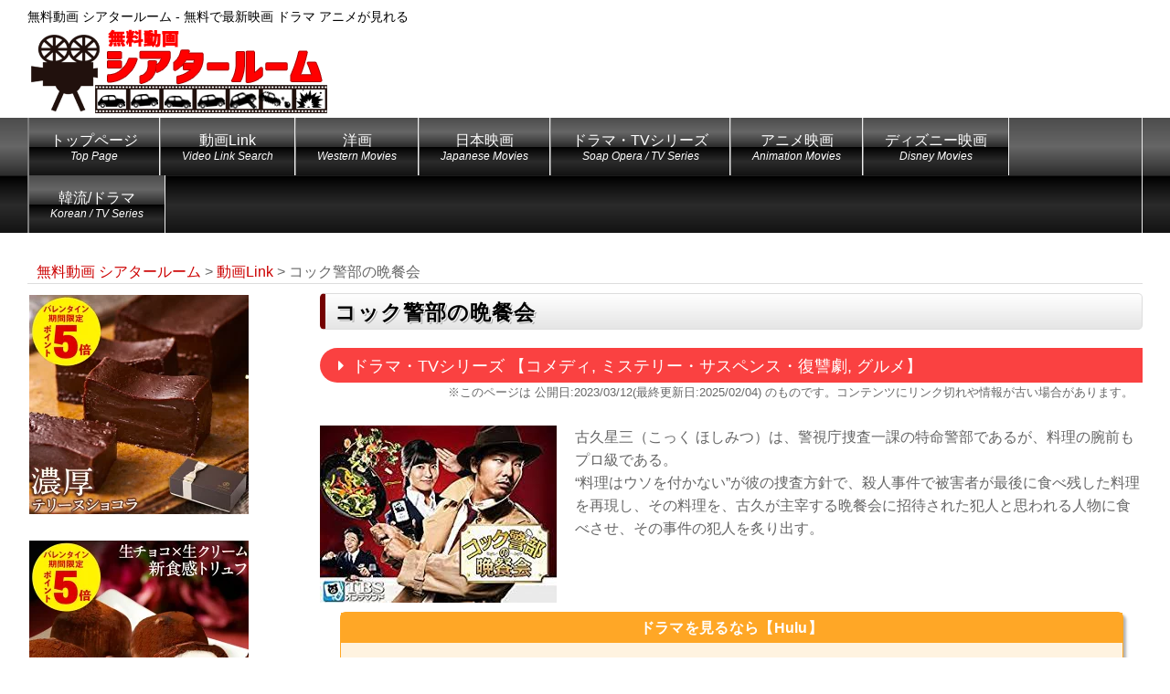

--- FILE ---
content_type: text/html; charset=UTF-8
request_url: https://theater-room.hp23.com/video/film5826/
body_size: 24647
content:
<!DOCTYPE html>
<html lang="ja">
<head>
<meta charset="utf-8">
<meta name="viewport" content="width=device-width, initial-scale=1.0, user-scalable=yes, minimum-scale=1.0, maximum-scale=2.0">
<meta name="format-detection" content="telephone=no" />
<meta name="rating" content="general" />
<meta name="copyright" content="Copyright &copy; 2001-2020" />
<meta name="description" content="古久星三（こっく ほしみつ）は、警視庁捜査一課の特命警部であるが、料理の腕前もプロ級である。“料理はウソを付かない”が彼の捜査方針で、殺人事件で被害者が最後に食べ残した料理を再現し、その料理を、古久が主宰する晩餐会に招待された犯人と思われる人物に食べさせ、その事件の犯人を炙り出す。" /><meta name='robots' content='max-image-preview:large' />
<link rel='dns-prefetch' href='//yubinbango.github.io' />
<link rel='dns-prefetch' href='//ajax.googleapis.com' />
<link rel='dns-prefetch' href='//maps.googleapis.com' />
<link rel="alternate" title="oEmbed (JSON)" type="application/json+oembed" href="https://theater-room.hp23.com/wp-json/oembed/1.0/embed?url=https%3A%2F%2Ftheater-room.hp23.com%2Fvideo%2Ffilm5826%2F" />
<link rel="alternate" title="oEmbed (XML)" type="text/xml+oembed" href="https://theater-room.hp23.com/wp-json/oembed/1.0/embed?url=https%3A%2F%2Ftheater-room.hp23.com%2Fvideo%2Ffilm5826%2F&#038;format=xml" />
	<style type="text/css">
	.wp-pagenavi{float:left !important; }
	</style>
  <style id='wp-img-auto-sizes-contain-inline-css' type='text/css'>
img:is([sizes=auto i],[sizes^="auto," i]){contain-intrinsic-size:3000px 1500px}
/*# sourceURL=wp-img-auto-sizes-contain-inline-css */
</style>
<style id='wp-emoji-styles-inline-css' type='text/css'>

	img.wp-smiley, img.emoji {
		display: inline !important;
		border: none !important;
		box-shadow: none !important;
		height: 1em !important;
		width: 1em !important;
		margin: 0 0.07em !important;
		vertical-align: -0.1em !important;
		background: none !important;
		padding: 0 !important;
	}
/*# sourceURL=wp-emoji-styles-inline-css */
</style>
<style id='wp-block-library-inline-css' type='text/css'>
:root{--wp-block-synced-color:#7a00df;--wp-block-synced-color--rgb:122,0,223;--wp-bound-block-color:var(--wp-block-synced-color);--wp-editor-canvas-background:#ddd;--wp-admin-theme-color:#007cba;--wp-admin-theme-color--rgb:0,124,186;--wp-admin-theme-color-darker-10:#006ba1;--wp-admin-theme-color-darker-10--rgb:0,107,160.5;--wp-admin-theme-color-darker-20:#005a87;--wp-admin-theme-color-darker-20--rgb:0,90,135;--wp-admin-border-width-focus:2px}@media (min-resolution:192dpi){:root{--wp-admin-border-width-focus:1.5px}}.wp-element-button{cursor:pointer}:root .has-very-light-gray-background-color{background-color:#eee}:root .has-very-dark-gray-background-color{background-color:#313131}:root .has-very-light-gray-color{color:#eee}:root .has-very-dark-gray-color{color:#313131}:root .has-vivid-green-cyan-to-vivid-cyan-blue-gradient-background{background:linear-gradient(135deg,#00d084,#0693e3)}:root .has-purple-crush-gradient-background{background:linear-gradient(135deg,#34e2e4,#4721fb 50%,#ab1dfe)}:root .has-hazy-dawn-gradient-background{background:linear-gradient(135deg,#faaca8,#dad0ec)}:root .has-subdued-olive-gradient-background{background:linear-gradient(135deg,#fafae1,#67a671)}:root .has-atomic-cream-gradient-background{background:linear-gradient(135deg,#fdd79a,#004a59)}:root .has-nightshade-gradient-background{background:linear-gradient(135deg,#330968,#31cdcf)}:root .has-midnight-gradient-background{background:linear-gradient(135deg,#020381,#2874fc)}:root{--wp--preset--font-size--normal:16px;--wp--preset--font-size--huge:42px}.has-regular-font-size{font-size:1em}.has-larger-font-size{font-size:2.625em}.has-normal-font-size{font-size:var(--wp--preset--font-size--normal)}.has-huge-font-size{font-size:var(--wp--preset--font-size--huge)}.has-text-align-center{text-align:center}.has-text-align-left{text-align:left}.has-text-align-right{text-align:right}.has-fit-text{white-space:nowrap!important}#end-resizable-editor-section{display:none}.aligncenter{clear:both}.items-justified-left{justify-content:flex-start}.items-justified-center{justify-content:center}.items-justified-right{justify-content:flex-end}.items-justified-space-between{justify-content:space-between}.screen-reader-text{border:0;clip-path:inset(50%);height:1px;margin:-1px;overflow:hidden;padding:0;position:absolute;width:1px;word-wrap:normal!important}.screen-reader-text:focus{background-color:#ddd;clip-path:none;color:#444;display:block;font-size:1em;height:auto;left:5px;line-height:normal;padding:15px 23px 14px;text-decoration:none;top:5px;width:auto;z-index:100000}html :where(.has-border-color){border-style:solid}html :where([style*=border-top-color]){border-top-style:solid}html :where([style*=border-right-color]){border-right-style:solid}html :where([style*=border-bottom-color]){border-bottom-style:solid}html :where([style*=border-left-color]){border-left-style:solid}html :where([style*=border-width]){border-style:solid}html :where([style*=border-top-width]){border-top-style:solid}html :where([style*=border-right-width]){border-right-style:solid}html :where([style*=border-bottom-width]){border-bottom-style:solid}html :where([style*=border-left-width]){border-left-style:solid}html :where(img[class*=wp-image-]){height:auto;max-width:100%}:where(figure){margin:0 0 1em}html :where(.is-position-sticky){--wp-admin--admin-bar--position-offset:var(--wp-admin--admin-bar--height,0px)}@media screen and (max-width:600px){html :where(.is-position-sticky){--wp-admin--admin-bar--position-offset:0px}}

/*# sourceURL=wp-block-library-inline-css */
</style><style id='global-styles-inline-css' type='text/css'>
:root{--wp--preset--aspect-ratio--square: 1;--wp--preset--aspect-ratio--4-3: 4/3;--wp--preset--aspect-ratio--3-4: 3/4;--wp--preset--aspect-ratio--3-2: 3/2;--wp--preset--aspect-ratio--2-3: 2/3;--wp--preset--aspect-ratio--16-9: 16/9;--wp--preset--aspect-ratio--9-16: 9/16;--wp--preset--color--black: #000000;--wp--preset--color--cyan-bluish-gray: #abb8c3;--wp--preset--color--white: #ffffff;--wp--preset--color--pale-pink: #f78da7;--wp--preset--color--vivid-red: #cf2e2e;--wp--preset--color--luminous-vivid-orange: #ff6900;--wp--preset--color--luminous-vivid-amber: #fcb900;--wp--preset--color--light-green-cyan: #7bdcb5;--wp--preset--color--vivid-green-cyan: #00d084;--wp--preset--color--pale-cyan-blue: #8ed1fc;--wp--preset--color--vivid-cyan-blue: #0693e3;--wp--preset--color--vivid-purple: #9b51e0;--wp--preset--gradient--vivid-cyan-blue-to-vivid-purple: linear-gradient(135deg,rgb(6,147,227) 0%,rgb(155,81,224) 100%);--wp--preset--gradient--light-green-cyan-to-vivid-green-cyan: linear-gradient(135deg,rgb(122,220,180) 0%,rgb(0,208,130) 100%);--wp--preset--gradient--luminous-vivid-amber-to-luminous-vivid-orange: linear-gradient(135deg,rgb(252,185,0) 0%,rgb(255,105,0) 100%);--wp--preset--gradient--luminous-vivid-orange-to-vivid-red: linear-gradient(135deg,rgb(255,105,0) 0%,rgb(207,46,46) 100%);--wp--preset--gradient--very-light-gray-to-cyan-bluish-gray: linear-gradient(135deg,rgb(238,238,238) 0%,rgb(169,184,195) 100%);--wp--preset--gradient--cool-to-warm-spectrum: linear-gradient(135deg,rgb(74,234,220) 0%,rgb(151,120,209) 20%,rgb(207,42,186) 40%,rgb(238,44,130) 60%,rgb(251,105,98) 80%,rgb(254,248,76) 100%);--wp--preset--gradient--blush-light-purple: linear-gradient(135deg,rgb(255,206,236) 0%,rgb(152,150,240) 100%);--wp--preset--gradient--blush-bordeaux: linear-gradient(135deg,rgb(254,205,165) 0%,rgb(254,45,45) 50%,rgb(107,0,62) 100%);--wp--preset--gradient--luminous-dusk: linear-gradient(135deg,rgb(255,203,112) 0%,rgb(199,81,192) 50%,rgb(65,88,208) 100%);--wp--preset--gradient--pale-ocean: linear-gradient(135deg,rgb(255,245,203) 0%,rgb(182,227,212) 50%,rgb(51,167,181) 100%);--wp--preset--gradient--electric-grass: linear-gradient(135deg,rgb(202,248,128) 0%,rgb(113,206,126) 100%);--wp--preset--gradient--midnight: linear-gradient(135deg,rgb(2,3,129) 0%,rgb(40,116,252) 100%);--wp--preset--font-size--small: 13px;--wp--preset--font-size--medium: 20px;--wp--preset--font-size--large: 36px;--wp--preset--font-size--x-large: 42px;--wp--preset--spacing--20: 0.44rem;--wp--preset--spacing--30: 0.67rem;--wp--preset--spacing--40: 1rem;--wp--preset--spacing--50: 1.5rem;--wp--preset--spacing--60: 2.25rem;--wp--preset--spacing--70: 3.38rem;--wp--preset--spacing--80: 5.06rem;--wp--preset--shadow--natural: 6px 6px 9px rgba(0, 0, 0, 0.2);--wp--preset--shadow--deep: 12px 12px 50px rgba(0, 0, 0, 0.4);--wp--preset--shadow--sharp: 6px 6px 0px rgba(0, 0, 0, 0.2);--wp--preset--shadow--outlined: 6px 6px 0px -3px rgb(255, 255, 255), 6px 6px rgb(0, 0, 0);--wp--preset--shadow--crisp: 6px 6px 0px rgb(0, 0, 0);}:where(.is-layout-flex){gap: 0.5em;}:where(.is-layout-grid){gap: 0.5em;}body .is-layout-flex{display: flex;}.is-layout-flex{flex-wrap: wrap;align-items: center;}.is-layout-flex > :is(*, div){margin: 0;}body .is-layout-grid{display: grid;}.is-layout-grid > :is(*, div){margin: 0;}:where(.wp-block-columns.is-layout-flex){gap: 2em;}:where(.wp-block-columns.is-layout-grid){gap: 2em;}:where(.wp-block-post-template.is-layout-flex){gap: 1.25em;}:where(.wp-block-post-template.is-layout-grid){gap: 1.25em;}.has-black-color{color: var(--wp--preset--color--black) !important;}.has-cyan-bluish-gray-color{color: var(--wp--preset--color--cyan-bluish-gray) !important;}.has-white-color{color: var(--wp--preset--color--white) !important;}.has-pale-pink-color{color: var(--wp--preset--color--pale-pink) !important;}.has-vivid-red-color{color: var(--wp--preset--color--vivid-red) !important;}.has-luminous-vivid-orange-color{color: var(--wp--preset--color--luminous-vivid-orange) !important;}.has-luminous-vivid-amber-color{color: var(--wp--preset--color--luminous-vivid-amber) !important;}.has-light-green-cyan-color{color: var(--wp--preset--color--light-green-cyan) !important;}.has-vivid-green-cyan-color{color: var(--wp--preset--color--vivid-green-cyan) !important;}.has-pale-cyan-blue-color{color: var(--wp--preset--color--pale-cyan-blue) !important;}.has-vivid-cyan-blue-color{color: var(--wp--preset--color--vivid-cyan-blue) !important;}.has-vivid-purple-color{color: var(--wp--preset--color--vivid-purple) !important;}.has-black-background-color{background-color: var(--wp--preset--color--black) !important;}.has-cyan-bluish-gray-background-color{background-color: var(--wp--preset--color--cyan-bluish-gray) !important;}.has-white-background-color{background-color: var(--wp--preset--color--white) !important;}.has-pale-pink-background-color{background-color: var(--wp--preset--color--pale-pink) !important;}.has-vivid-red-background-color{background-color: var(--wp--preset--color--vivid-red) !important;}.has-luminous-vivid-orange-background-color{background-color: var(--wp--preset--color--luminous-vivid-orange) !important;}.has-luminous-vivid-amber-background-color{background-color: var(--wp--preset--color--luminous-vivid-amber) !important;}.has-light-green-cyan-background-color{background-color: var(--wp--preset--color--light-green-cyan) !important;}.has-vivid-green-cyan-background-color{background-color: var(--wp--preset--color--vivid-green-cyan) !important;}.has-pale-cyan-blue-background-color{background-color: var(--wp--preset--color--pale-cyan-blue) !important;}.has-vivid-cyan-blue-background-color{background-color: var(--wp--preset--color--vivid-cyan-blue) !important;}.has-vivid-purple-background-color{background-color: var(--wp--preset--color--vivid-purple) !important;}.has-black-border-color{border-color: var(--wp--preset--color--black) !important;}.has-cyan-bluish-gray-border-color{border-color: var(--wp--preset--color--cyan-bluish-gray) !important;}.has-white-border-color{border-color: var(--wp--preset--color--white) !important;}.has-pale-pink-border-color{border-color: var(--wp--preset--color--pale-pink) !important;}.has-vivid-red-border-color{border-color: var(--wp--preset--color--vivid-red) !important;}.has-luminous-vivid-orange-border-color{border-color: var(--wp--preset--color--luminous-vivid-orange) !important;}.has-luminous-vivid-amber-border-color{border-color: var(--wp--preset--color--luminous-vivid-amber) !important;}.has-light-green-cyan-border-color{border-color: var(--wp--preset--color--light-green-cyan) !important;}.has-vivid-green-cyan-border-color{border-color: var(--wp--preset--color--vivid-green-cyan) !important;}.has-pale-cyan-blue-border-color{border-color: var(--wp--preset--color--pale-cyan-blue) !important;}.has-vivid-cyan-blue-border-color{border-color: var(--wp--preset--color--vivid-cyan-blue) !important;}.has-vivid-purple-border-color{border-color: var(--wp--preset--color--vivid-purple) !important;}.has-vivid-cyan-blue-to-vivid-purple-gradient-background{background: var(--wp--preset--gradient--vivid-cyan-blue-to-vivid-purple) !important;}.has-light-green-cyan-to-vivid-green-cyan-gradient-background{background: var(--wp--preset--gradient--light-green-cyan-to-vivid-green-cyan) !important;}.has-luminous-vivid-amber-to-luminous-vivid-orange-gradient-background{background: var(--wp--preset--gradient--luminous-vivid-amber-to-luminous-vivid-orange) !important;}.has-luminous-vivid-orange-to-vivid-red-gradient-background{background: var(--wp--preset--gradient--luminous-vivid-orange-to-vivid-red) !important;}.has-very-light-gray-to-cyan-bluish-gray-gradient-background{background: var(--wp--preset--gradient--very-light-gray-to-cyan-bluish-gray) !important;}.has-cool-to-warm-spectrum-gradient-background{background: var(--wp--preset--gradient--cool-to-warm-spectrum) !important;}.has-blush-light-purple-gradient-background{background: var(--wp--preset--gradient--blush-light-purple) !important;}.has-blush-bordeaux-gradient-background{background: var(--wp--preset--gradient--blush-bordeaux) !important;}.has-luminous-dusk-gradient-background{background: var(--wp--preset--gradient--luminous-dusk) !important;}.has-pale-ocean-gradient-background{background: var(--wp--preset--gradient--pale-ocean) !important;}.has-electric-grass-gradient-background{background: var(--wp--preset--gradient--electric-grass) !important;}.has-midnight-gradient-background{background: var(--wp--preset--gradient--midnight) !important;}.has-small-font-size{font-size: var(--wp--preset--font-size--small) !important;}.has-medium-font-size{font-size: var(--wp--preset--font-size--medium) !important;}.has-large-font-size{font-size: var(--wp--preset--font-size--large) !important;}.has-x-large-font-size{font-size: var(--wp--preset--font-size--x-large) !important;}
/*# sourceURL=global-styles-inline-css */
</style>

<style id='classic-theme-styles-inline-css' type='text/css'>
/*! This file is auto-generated */
.wp-block-button__link{color:#fff;background-color:#32373c;border-radius:9999px;box-shadow:none;text-decoration:none;padding:calc(.667em + 2px) calc(1.333em + 2px);font-size:1.125em}.wp-block-file__button{background:#32373c;color:#fff;text-decoration:none}
/*# sourceURL=/wp-includes/css/classic-themes.min.css */
</style>
<link rel='stylesheet' id='dashicons-css' href='https://theater-room.hp23.com/wp-includes/css/dashicons.min.css?ver=6.9' type='text/css' media='all' />
<link rel='stylesheet' id='post-views-counter-frontend-css' href='https://theater-room.hp23.com/wp-content/plugins/post-views-counter/css/frontend.min.css?ver=1.4.4' type='text/css' media='all' />
<link rel='stylesheet' id='wp-pagenavi-style-css' href='https://theater-room.hp23.com/wp-content/plugins/wp-pagenavi-style/css/css3_black.css?ver=1.0' type='text/css' media='all' />
<script type="text/javascript" src="https://ajax.googleapis.com/ajax/libs/jquery/1.7.1/jquery.min.js?ver=1.8.1" id="jquery-js"></script>
<link rel="https://api.w.org/" href="https://theater-room.hp23.com/wp-json/" /><link rel="EditURI" type="application/rsd+xml" title="RSD" href="https://theater-room.hp23.com/xmlrpc.php?rsd" />
<meta name="generator" content="WordPress 6.9" />
<link rel="canonical" href="https://theater-room.hp23.com/video/film5826/" />
<link rel='shortlink' href='https://theater-room.hp23.com/?p=5826' />
<!-- WordPress Most Popular --><script type="text/javascript">/* <![CDATA[ */ jQuery.post("https://theater-room.hp23.com/wp-admin/admin-ajax.php", { action: "wmp_update", id: 5826, token: "b5cd56ecb4" }); /* ]]> */</script><!-- /WordPress Most Popular -->	<style type="text/css">
	 .wp-pagenavi
	{
		font-size:12px !important;
	}
	</style>
	<meta property="fb:admins" content="100008636747059" />
<meta property="og:locale" content="ja_JP">
<meta property="og:type" content="blog">
<meta property="og:title" content="コック警部の晩餐会">
<meta property="og:url" content="https://theater-room.hp23.com/video/film5826/">
<meta property="og:site_name" content="無料動画 シアタールーム">
<meta property="og:image" content="https://theater-room.hp23.com/wp-content/themes/be-theme/images/sns300x300.jpg" />
		<script type="text/javascript" src="https://theater-room.hp23.com/wp-content/themes/be-theme/template-parts/tr/js/tr.js"></script>
<script type="text/javascript" src="https://theater-room.hp23.com/wp-content/themes/be-theme/assets/js/rewrite.js"></script>
<script type="text/javascript" src="https://theater-room.hp23.com/wp-content/themes/be-theme/assets/js/slidemenu.js"></script>
<script type="text/javascript" src="https://theater-room.hp23.com/wp-content/themes/be-theme/assets/js/fancybox/jquery.fancybox.pack.js"></script>
<script type="text/javascript" src="https://cdnjs.cloudflare.com/ajax/libs/jquery-easing/1.3/jquery.easing.min.js"></script>
<script type="text/javascript" src="https://theater-room.hp23.com/wp-content/themes/be-theme/assets/js/masonry.pkgd.js"></script>
<script type="text/javascript" src="https://theater-room.hp23.com/wp-content/themes/be-theme/assets/js/imagesloaded.pkgd.min.js"></script> 
<script type="text/javascript" src="https://theater-room.hp23.com/wp-content/themes/be-theme/assets/js/swiper/swiper.min.js"></script>
<script type="text/javascript" src="https://theater-room.hp23.com/wp-content/themes/be-theme/assets/js/img_switch.js"></script>
<script type="text/javascript" src="https://theater-room.hp23.com/wp-content/themes/be-theme/assets/js/slick/slick.min.js"></script>
<script type="text/javascript" src="https://theater-room.hp23.com/wp-content/themes/be-theme/assets/js/gmap.js"></script>
<script type="text/javascript" src="https://theater-room.hp23.com/wp-content/themes/be-theme/assets/js/jquery.rwdImageMaps.min.js"></script>
<script src="https://kit.fontawesome.com/2af2a632bd.js" crossorigin="anonymous"></script>

<script type="text/javascript" src="https://theater-room.hp23.com/wp-content/themes/be-theme/assets/js/tooltip.js"></script>
<script type="text/javascript" src="https://theater-room.hp23.com/wp-content/themes/be-theme/assets/js/responsive.slider/responsive.slider.js"></script>
<script type="text/javascript" src="https://theater-room.hp23.com/wp-content/themes/be-theme/assets/js/file.js"></script>
<link rel="stylesheet" type="text/css" media="all" href="https://theater-room.hp23.com/wp-content/themes/be-theme/style.css" />
<link rel="stylesheet" type="text/css" media="all" href="https://theater-room.hp23.com/wp-content/themes/be-theme/assets/css/color/silver.css" /><link rel="icon" href="https://theater-room.hp23.com/wp-content/themes/be-theme/assets/images/favicon.svg" type="image/svg+xml">
<title>コック警部の晩餐会 | 無料動画 シアタールーム</title>
</head>
<body class="wp-singular video-template-default single single-video postid-5826 wp-theme-be-theme">
<div id="wrapper">

<header>
<div id="header-inner">
<div id="tagline">無料動画 シアタールーム - 無料で最新映画 ドラマ アニメが見れる</div>
<div id="logo">
<a href="https://theater-room.hp23.com/" title="無料動画 シアタールーム - 無料で最新映画 ドラマ アニメが見れる">
<img src="https://theater-room.hp23.com/wp-content/themes/be-theme/assets/images/logo.png" alt="無料動画 シアタールーム - 無料で最新映画 ドラマ アニメが見れる" />
</a>
</div>
            <div id="telinfo">


            </div>
		</div>
      </div>
    </div>
    <!-- /#header-inner -->
    <div id="gnav">
      <div id="gnav-btn"><a href="#" title="メニューを表示"><i class="fas fa-list"></i></a></div>
      <nav>
        <div class="menu-navbar-container"><ul id="menu-navbar" class="menu"><li id="menu-item-200" class="menu-item menu-item-type-post_type menu-item-object-page menu-item-home menu-item-200"><a href="https://theater-room.hp23.com/">トップページ<span>Top Page</span></a></li>
<li id="menu-item-205" class="menu-item menu-item-type-post_type_archive menu-item-object-video menu-item-205"><a href="https://theater-room.hp23.com/video/">動画Link<span>Video Link Search</span></a></li>
<li id="menu-item-296" class="menu-item menu-item-type-custom menu-item-object-custom menu-item-296"><a href="https://theater-room.hp23.com/video/?post_type=video&#038;s=&#038;kind%5B%5D=1&#038;movie_kind%5B%5D=1">洋画<span>Western Movies</span></a></li>
<li id="menu-item-1104" class="menu-item menu-item-type-custom menu-item-object-custom menu-item-1104"><a href="https://theater-room.hp23.com/video/?post_type=video&#038;s=&#038;kind%5B%5D=1&#038;movie_kind%5B%5D=2">日本映画<span>Japanese Movies</span></a></li>
<li id="menu-item-297" class="menu-item menu-item-type-custom menu-item-object-custom menu-item-297"><a href="https://theater-room.hp23.com/video/?post_type=video&#038;kind%5B%5D=2">ドラマ・TVシリーズ<span>Soap Opera / TV Series</span></a></li>
<li id="menu-item-298" class="menu-item menu-item-type-custom menu-item-object-custom menu-item-298"><a href="https://theater-room.hp23.com/video/?post_type=video&#038;kind%5B%5D=1&#038;movie_kind%5B%5D=5">アニメ映画<span>Animation Movies</span></a></li>
<li id="menu-item-341" class="menu-item menu-item-type-custom menu-item-object-custom menu-item-341"><a href="https://theater-room.hp23.com/video/?post_type=video&#038;kind%5B%5D=1&#038;movie_kind%5B%5D=6">ディズニー映画<span>Disney Movies</span></a></li>
<li id="menu-item-2520" class="menu-item menu-item-type-custom menu-item-object-custom menu-item-2520"><a href="https://theater-room.hp23.com/video/?post_type=video&#038;s=&#038;kind%5B%5D=2&#038;series_kind%5B%5D=3">韓流/ドラマ<span>Korean / TV Series</span></a></li>
</ul></div>      </nav>		
    </div>
    <!-- /#gnav -->
</header>
<div id="bk">

<!-- ここまでがheader.php -->  <div id="contents" class="clearfix">
<div id="braed">
<!-- Breadcrumb NavXT 7.2.0 -->
<span property="itemListElement" typeof="ListItem"><a property="item" typeof="WebPage" title="無料動画 シアタールームへ移動する" href="https://theater-room.hp23.com" class="home" ><span property="name">無料動画 シアタールーム</span></a><meta property="position" content="1"></span> &gt; <span property="itemListElement" typeof="ListItem"><a property="item" typeof="WebPage" title="動画Linkへ移動する" href="https://theater-room.hp23.com/video/" class="archive post-video-archive" ><span property="name">動画Link</span></a><meta property="position" content="2"></span> &gt; <span property="itemListElement" typeof="ListItem"><span property="name" class="post post-video current-item">コック警部の晩餐会</span><meta property="url" content="https://theater-room.hp23.com/video/film5826/"><meta property="position" content="3"></span></div>
    <!-- /#left-column -->
    <div id="left-column">
      <article>
        <section>

<h1>コック警部の晩餐会  </h1>
<div class="v_cat_style">
<i class="fas fa-caret-right"></i>
ドラマ・TVシリーズ
 【コメディ, ミステリー・サスペンス・復讐劇, グルメ】</div>
<div class="notes_video">※このページは
<time>
公開日:2023/03/12(最終更新日:2025/02/04)</time>
のものです。コンテンツにリンク切れや情報が古い場合があります。
</div>
<div class="alignleft">
<img src="https://theater-room.hp23.com/wp-content/uploads/2023/03/download-109.jpg" alt="コック警部の晩餐会" class="video_page_img"></div>

<div class="selling_point">古久星三（こっく ほしみつ）は、警視庁捜査一課の特命警部であるが、料理の腕前もプロ級である。<br />
“料理はウソを付かない”が彼の捜査方針で、殺人事件で被害者が最後に食べ残した料理を再現し、その料理を、古久が主宰する晩餐会に招待された犯人と思われる人物に食べさせ、その事件の犯人を炙り出す。</div>
<br clear="all" class=" clear" />
<div class="title-box3">
<div class="title-box3-title">ドラマを見るなら【Hulu】</div>
<div class="title-box3-text">
<span class="re">ポイント1</span>Huluは100,000本以上の映画・ドラマ・アニメ・バラエティを楽しめる有料オンライン動画配信サービスです。<br />
<span class="re">ポイント2</span> PC、テレビ、スマートフォン、タブレットなど、様々なデバイスに対応！テレビで見始めた動画のつづきをスマートフォンで楽しめます！<br />
<span class="re">ポイント3</span> Huluでしか観られないオリジナル作品を多数配信！<br />
<div>
<a href="https://t.afi-b.com/visit.php?a=G8792C-T298408v&amp;p=0844992p" rel="nofollow">Huluなら人気の映画、ドラマ、アニメ、バラエティが見放題！</a><img src="https://t.afi-b.com/lead/G8792C/0844992p/T298408v" width="1" height="1" style="border:none" /></div>
<p class="contact_bottan"><a href="https://t.afi-b.com/visit.php?a=W6892w-b2321837&p=0844992p" title="ドラマを見るなら【Hulu】" target="_blank">ドラマを見るなら【Hulu】</a></p>

<div class="notes_video" style="margin:10px 0 -10px 0 !important;">
本ページの情報は2023/03/12(最終更新日:2025/02/04)時点のものです。最新の配信状況は各サイトにてご確認ください。
</div>
</div>
</div>

<div class="item_detail">
    <ul>

        <li>
<span class="list_title">製作国</span>：<span class="cost_text">日本</span>　<span class="list_title">製作年</span>：2015年　<span class="list_title">放送開始</span>：2016年10月        </li>
<li><span class="list_title">出演者</span>：<a href="https://theater-room.hp23.com/video/?s=&post_type=video&s_tag%5B%5D=5347">えなりかずき</a>, <a href="https://theater-room.hp23.com/video/?s=&post_type=video&s_tag%5B%5D=5346">小島瑠璃子</a>, <a href="https://theater-room.hp23.com/video/?s=&post_type=video&s_tag%5B%5D=429">柄本佑</a></li>    </ul>
</div>

<div class="video_link_youtube youtube">
<div class="ranking_link_list"><span class="link_lists"><i class="fab fa-youtube"></i><a href="https://t.afi-b.com/visit.php?a=G8792C-T298408v&p=0844992p" target="_blank">人気映画</a></span><span class="link_lists"><i class="fab fa-youtube"></i><a href="https://blogranking.fc2.com/in.php?id=1058886" target="_blank">動画</a></span><span class="link_lists"><i class="fab fa-youtube"></i><a href="https://t.afi-b.com/visit.php?a=514357d-g472922m&p=0844992p" target="_blank">新作アニメ</a></span><span class="link_lists"><i class="fab fa-youtube"></i><a href="https://blogranking.fc2.com/in.php?id=1058886" target="_blank">動画ランキング</a></span><span class="link_lists"><i class="fab fa-youtube"></i><a href="https://t.afi-b.com/visit.php?a=W6892w-b2321837&p=0844992p" target="_blank">動画配信</a></span></div></div>

<div class="contents_af_box">
<div class="af_img">
<a href="https://h.accesstrade.net/sp/cc?rk=0100pggh00m3c9" rel="nofollow" referrerpolicy="no-referrer-when-downgrade"><img src="https://h.accesstrade.net/sp/rr?rk=0100pggh00m3c9" alt="DMMプレミアム（DMM TV）" border="0" /></a>
<br /><br />
<a href="https://hb.afl.rakuten.co.jp/hsc/39c9e366.331005e5.31361279.e3311ba6/?link_type=pict&ut=eyJwYWdlIjoic2hvcCIsInR5cGUiOiJwaWN0IiwiY29sIjoxLCJjYXQiOiIxIiwiYmFuIjoyMzc3ODk4LCJhbXAiOmZhbHNlfQ%3D%3D" target="_blank" rel="nofollow sponsored noopener" style="word-wrap:break-word;"><img src="https://hbb.afl.rakuten.co.jp/hsb/39c9e366.331005e5.31361279.e3311ba6/?me_id=2101065&me_adv_id=2377898&t=pict" border="0" style="margin:2px" alt="" title=""></a>
<br /><br />
<script type="text/javascript">rakuten_design="slide";rakuten_affiliateId="0eb7692b.cd0c58b6.0eb7692c.c25dff49";rakuten_items="ranking";rakuten_genreId="0";rakuten_size="468x160";rakuten_target="_blank";rakuten_theme="gray";rakuten_border="off";rakuten_auto_mode="on";rakuten_genre_title="off";rakuten_recommend="on";rakuten_ts="1729992975465";</script><script type="text/javascript" src="https://xml.affiliate.rakuten.co.jp/widget/js/rakuten_widget.js?20230106"></script>　</div>

</div>



<div class="video_link_list">
<span class="link_lists"><i class="fas fa-play-circle"></i><a href="https://t.afi-b.com/visit.php?a=G8792C-T298408v&p=0844992p" target="_blank">人気映画</a></span><span class="link_lists"><i class="fas fa-play-circle"></i><a href="https://t.afi-b.com/visit.php?a=W6892w-b2321837&p=0844992p" target="_blank">動画</a></span><span class="link_lists"><i class="fas fa-play-circle"></i><a href="https://embasic.pro/play.php?id=OTcxNDQ" target="_blank">第1話 動画</a></span><span class="link_lists"><i class="fas fa-play-circle"></i><a href="https://embasic.pro/play.php?id=OTcxNDY" target="_blank">第2話 動画</a></span><span class="link_lists"><i class="fas fa-play-circle"></i><a href="https://blogranking.fc2.com/in.php?id=1058886" target="_blank">動画</a></span><span class="link_lists"><i class="fas fa-play-circle"></i><a href="https://t.afi-b.com/visit.php?a=W6892w-b2321837&p=0844992p" target="_blank">動画</a></span><span class="link_lists"><i class="fas fa-play-circle"></i><a href="https://embasic.pro/play.php?id=OTcxNDg" target="_blank">第3話 動画</a></span><span class="link_lists"><i class="fas fa-play-circle"></i><a href="https://embasic.pro/play.php?id=OTc2MjU" target="_blank">第4話 動画</a></span><span class="link_lists"><i class="fas fa-play-circle"></i><a href="https://t.afi-b.com/visit.php?a=514357d-g472922m&p=0844992p" target="_blank">新作アニメ</a></span><span class="link_lists"><i class="fas fa-play-circle"></i><a href="https://t.afi-b.com/visit.php?a=W6892w-b2321837&p=0844992p" target="_blank">動画</a></span><span class="link_lists"><i class="fas fa-play-circle"></i><a href="https://embasic.pro/play.php?id=OTg1NzE" target="_blank">第5話 動画</a></span><span class="link_lists"><i class="fas fa-play-circle"></i><a href="https://embasic.pro/play.php?id=OTk4MDY" target="_blank">第6話 動画</a></span><span class="link_lists"><i class="fas fa-play-circle"></i><a href="https://embasic.pro/play.php?id=MTAwNzcx" target="_blank">第7話 動画</a></span><span class="link_lists"><i class="fas fa-play-circle"></i><a href="https://embasic.pro/play.php?id=MTA4NzAw" target="_blank">第8話 動画</a></span><span class="link_lists"><i class="fas fa-play-circle"></i><a href="https://embasic.pro/play.php?id=MTA4NzAx" target="_blank">第9話 動画</a></span><span class="link_lists"><i class="fas fa-play-circle"></i><a href="https://embasic.pro/play.php?id=MTA4NzAy" target="_blank">第10話 最終話</a></span>
<div class="video_link_list">
</div>

<div class="ranking_link_list"><span class="link_lists"><i class="fas fa-play-circle"></i><a href="https://t.afi-b.com/visit.php?a=G8792C-T298408v&p=0844992p" target="_blank">人気映画</a></span><span class="link_lists"><i class="fas fa-play-circle"></i><a href="https://blogranking.fc2.com/in.php?id=1058886" target="_blank">動画</a></span><span class="link_lists"><i class="fas fa-play-circle"></i><a href="https://t.afi-b.com/visit.php?a=514357d-g472922m&p=0844992p" target="_blank">新作アニメ</a></span><span class="link_lists"><i class="fas fa-play-circle"></i><a href="https://blogranking.fc2.com/in.php?id=1058886" target="_blank">動画ランキング</a></span><span class="link_lists"><i class="fas fa-play-circle"></i><a href="https://t.afi-b.com/visit.php?a=W6892w-b2321837&p=0844992p" target="_blank">動画配信</a></span></div>


<div class="ranking_link_list"><span class="link_lists"><i class="fas fa-play-circle"></i><a href="https://t.afi-b.com/visit.php?a=G8792C-T298408v&p=0844992p" rel="nofollow">Huluなら人気の映画、ドラマ、アニメ、バラエティが見放題！</a><img src="https://t.afi-b.com/lead/G8792C/0844992p/T298408v" width="1" height="1" style="border:none;" /></span><span class="link_lists"><i class="fas fa-play-circle"></i><a href="https://t.afi-b.com/visit.php?a=514357d-g472922m&p=0844992p" rel="nofollow">DMM TVでしか観られない独占・オリジナル作品も見放題！</a><img src="https://t.afi-b.com/lead/514357d/0844992p/g472922m" width="1" height="1" style="border:none;" /></span><span class="link_lists"><i class="fas fa-play-circle"></i><a href="https://t.afi-b.com/visit.php?a=f13421f-K4397159&p=0844992p" rel="nofollow">Amebaマンガ</a><img src="https://t.afi-b.com/lead/f13421f/0844992p/K4397159" width="1" height="1" style="border:none;" /></span></div></div>

<div class="af_link">
<span class="link_lists"><i class="fas fa-play-circle"></i><a href="https://hb.afl.rakuten.co.jp/ichiba/31be8bcf.3dc0774f.31be8bd0.a12421e2/?pc=https%3A%2F%2Fitem.rakuten.co.jp%2Fapronkai%2Faznuzcl-2097%2F&link_type=text&ut=eyJwYWdlIjoiaXRlbSIsInR5cGUiOiJ0ZXh0Iiwic2l6ZSI6IjI0MHgyNDAiLCJuYW0iOjEsIm5hbXAiOiJyaWdodCIsImNvbSI6MSwiY29tcCI6ImRvd24iLCJwcmljZSI6MCwiYm9yIjoxLCJjb2wiOjEsImJidG4iOjEsInByb2QiOjAsImFtcCI6ZmFsc2V9" target="_blank" rel="nofollow sponsored noopener" style="word-wrap:break-word;">CD / オリジナル・サウンドトラック / TBS系 テッペン!水ドラ!! コック警部の晩餐会 オリジナル・サウンドトラック / UZCL-2097</a> <span class="link_lists"><i class="fas fa-play-circle"></i><a href="https://hb.afl.rakuten.co.jp/ichiba/313a58c6.59f32787.313a58c7.fb933e3c/?pc=https%3A%2F%2Fitem.rakuten.co.jp%2Fbook%2F14605216%2F&link_type=text&ut=eyJwYWdlIjoiaXRlbSIsInR5cGUiOiJ0ZXh0Iiwic2l6ZSI6IjI0MHgyNDAiLCJuYW0iOjEsIm5hbXAiOiJyaWdodCIsImNvbSI6MSwiY29tcCI6ImRvd24iLCJwcmljZSI6MCwiYm9yIjoxLCJjb2wiOjEsImJidG4iOjEsInByb2QiOjAsImFtcCI6ZmFsc2V9" target="_blank" rel="nofollow sponsored noopener" style="word-wrap:break-word;">コック警部の晩餐会 DVD-BOX [ 柄本佑 ]</a> </div>

<div class="af_link">
</div>
			

<!-- div class="af_link">
<span class="link_lists"><i class="fas fa-play-circle"></i><a href="https://www3.samuraiclick.com/go?m=17390&c=34&b=926&l=1" rel="sponsored">スマホ・PCから遊べる本格カジノゲーム 登録時$30プレゼント中！【ベラジョンカジノ】</a></span>
<span class="link_lists"><i class="fas fa-play-circle"></i><a href="https://www3.samuraiclick.com/go?m=17390&c=67&b=1120&l=1" rel="sponsored">このページ限定！新規登録で$50(5000円)をプレゼント中！【CASINO-X】</a></span>
<span class="link_lists"><i class="fas fa-play-circle"></i><a href="https://www.infotop.jp/click.php?aid=20191&iid=50899" rel="sponsored">【殿堂入り】◆日本一売れているバストアップＤＶＤ◆</a></span>
<span class="link_lists"><i class="fas fa-play-circle"></i><a href="https://www.infotop.jp/click.php?aid=20191&iid=71695" rel="sponsored">今度こそあなたは変われる。夢を叶える引き寄せRevolution</a></span>
</div -->



<div class="afi_link_r">
<div class="rakuten_table"><table border="0" cellpadding="0" cellspacing="0"><tr><td><div style="border:1px solid #95a5a6;border-radius:.75rem;background-color:#FFFFFF;width:504px;margin:0px;padding:5px;text-align:center;overflow:hidden;"><table><tr><td style="width:240px"><a href="https://hb.afl.rakuten.co.jp/ichiba/31be8bcf.3dc0774f.31be8bd0.a12421e2/?pc=https%3A%2F%2Fitem.rakuten.co.jp%2Fapronkai%2Faznuzcl-2097%2F&link_type=picttext&ut=[base64]%3D%3D" target="_blank" rel="nofollow sponsored noopener" style="word-wrap:break-word;"><img src="https://hbb.afl.rakuten.co.jp/hgb/31be8bcf.3dc0774f.31be8bd0.a12421e2/?me_id=1391331&item_id=10090057&pc=https%3A%2F%2Fthumbnail.image.rakuten.co.jp%2F%400_mall%2Fapronkai%2Fcabinet%2Fimgr0048%2Fuzcl-2097.jpg%3F_ex%3D240x240&s=240x240&t=picttext" border="0" style="margin:2px" alt="" title=""></a></td><td style="vertical-align:top;width:248px;display: block;"><p style="font-size:12px;line-height:1.4em;text-align:left;margin:0px;padding:2px 6px;word-wrap:break-word"><a href="https://hb.afl.rakuten.co.jp/ichiba/31be8bcf.3dc0774f.31be8bd0.a12421e2/?pc=https%3A%2F%2Fitem.rakuten.co.jp%2Fapronkai%2Faznuzcl-2097%2F&link_type=picttext&ut=[base64]%3D%3D" target="_blank" rel="nofollow sponsored noopener" style="word-wrap:break-word;">CD / オリジナル・サウンドトラック / TBS系 テッペン!水ドラ!! コック警部の晩餐会 オリジナル・サウンドトラック / UZCL-2097</a></p><div style="margin:10px;"><a href="https://hb.afl.rakuten.co.jp/ichiba/31be8bcf.3dc0774f.31be8bd0.a12421e2/?pc=https%3A%2F%2Fitem.rakuten.co.jp%2Fapronkai%2Faznuzcl-2097%2F&link_type=picttext&ut=[base64]%3D%3D" target="_blank" rel="nofollow sponsored noopener" style="word-wrap:break-word;"><img src="https://static.affiliate.rakuten.co.jp/makelink/rl.svg" style="float:left;max-height:27px;width:auto;margin-top:0" ></a><a href="https://hb.afl.rakuten.co.jp/ichiba/31be8bcf.3dc0774f.31be8bd0.a12421e2/?pc=https%3A%2F%2Fitem.rakuten.co.jp%2Fapronkai%2Faznuzcl-2097%2F%3Fscid%3Daf_pc_bbtn&link_type=picttext&ut=[base64]" target="_blank" rel="nofollow sponsored noopener" style="word-wrap:break-word;"><div style="float:right;width:41%;height:27px;background-color:#bf0000;color:#fff!important;font-size:12px;font-weight:500;line-height:27px;margin-left:1px;padding: 0 12px;border-radius:16px;cursor:pointer;text-align:center;"> 楽天で購入 </div></a></div></td></tr></table></div><br><p style="color:#000000;font-size:12px;line-height:1.4em;margin:5px;word-wrap:break-word"></p></td></tr></table></div><div class="rakuten_table"><table border="0" cellpadding="0" cellspacing="0"><tr><td><div style="border:1px solid #95a5a6;border-radius:.75rem;background-color:#FFFFFF;width:504px;margin:0px;padding:5px;text-align:center;overflow:hidden;"><table><tr><td style="width:240px"><a href="https://hb.afl.rakuten.co.jp/ichiba/313a58c6.59f32787.313a58c7.fb933e3c/?pc=https%3A%2F%2Fitem.rakuten.co.jp%2Fbook%2F14605216%2F&link_type=picttext&ut=[base64]%3D%3D" target="_blank" rel="nofollow sponsored noopener" style="word-wrap:break-word;"><img src="https://hbb.afl.rakuten.co.jp/hgb/313a58c6.59f32787.313a58c7.fb933e3c/?me_id=1213310&item_id=18308726&pc=https%3A%2F%2Fthumbnail.image.rakuten.co.jp%2F%400_mall%2Fbook%2Fcabinet%2F3956%2F4562474183956.jpg%3F_ex%3D240x240&s=240x240&t=picttext" border="0" style="margin:2px" alt="" title=""></a></td><td style="vertical-align:top;width:248px;display: block;"><p style="font-size:12px;line-height:1.4em;text-align:left;margin:0px;padding:2px 6px;word-wrap:break-word"><a href="https://hb.afl.rakuten.co.jp/ichiba/313a58c6.59f32787.313a58c7.fb933e3c/?pc=https%3A%2F%2Fitem.rakuten.co.jp%2Fbook%2F14605216%2F&link_type=picttext&ut=[base64]%3D%3D" target="_blank" rel="nofollow sponsored noopener" style="word-wrap:break-word;">コック警部の晩餐会 DVD-BOX [ 柄本佑 ]</a></p><div style="margin:10px;"><a href="https://hb.afl.rakuten.co.jp/ichiba/313a58c6.59f32787.313a58c7.fb933e3c/?pc=https%3A%2F%2Fitem.rakuten.co.jp%2Fbook%2F14605216%2F&link_type=picttext&ut=[base64]%3D%3D" target="_blank" rel="nofollow sponsored noopener" style="word-wrap:break-word;"><img src="https://static.affiliate.rakuten.co.jp/makelink/rl.svg" style="float:left;max-height:27px;width:auto;margin-top:0" ></a><a href="https://hb.afl.rakuten.co.jp/ichiba/313a58c6.59f32787.313a58c7.fb933e3c/?pc=https%3A%2F%2Fitem.rakuten.co.jp%2Fbook%2F14605216%2F%3Fscid%3Daf_pc_bbtn&link_type=picttext&ut=[base64]" target="_blank" rel="nofollow sponsored noopener" style="word-wrap:break-word;"><div style="float:right;width:41%;height:27px;background-color:#bf0000;color:#fff!important;font-size:12px;font-weight:500;line-height:27px;margin-left:1px;padding: 0 12px;border-radius:16px;cursor:pointer;text-align:center;"> 楽天で購入 </div></a></div></td></tr></table></div><br><p style="color:#000000;font-size:12px;line-height:1.4em;margin:5px;word-wrap:break-word"></p></td></tr></table></div></div>
<p>&nbsp;</p><section class="ranking_contents_box"><h2>動画 週間人気ランキング</h2><div class="popular_box clearfix"><div class="alignleft"><img src="https://theater-room.hp23.com/wp-content/uploads/2026/01/download-150x150.jpg" alt="アバター：ファイヤー・アンド・アッシュ" class="ranking_contents_img"></div><img src="https://theater-room.hp23.com/wp-content/themes/be-theme/assets/images/ranking/1.gif" alt="" style="margin: 0px 0 6px 0;"><a href="https://theater-room.hp23.com/video/film13328/" title="アバター：ファイヤー・アンド・アッシュ">アバター：ファイヤー・アンド・アッシュ</a><div class="selling_point_r">ジェイクの妻であり最愛の子どもたちのために戦いに赴くネイティリは「私たちが戻らなかったら、逃げなさい、命がけで」と語るなど、直面する脅威がいかに危険かを伝える。...</div></div><div class="popular_box clearfix"><div class="alignleft"><img src="https://theater-room.hp23.com/wp-content/uploads/2024/08/download-150x150.jpg" alt="地面師たち" class="ranking_contents_img"></div><img src="https://theater-room.hp23.com/wp-content/themes/be-theme/assets/images/ranking/2.gif" alt="" style="margin: 0px 0 6px 0;"><a href="https://theater-room.hp23.com/video/film10293/" title="地面師たち">地面師たち</a><div class="selling_point_r">100億円の市場価値を持つ希少な土地に目をつけた地面師詐欺集団は、あらゆる手段を使って前代未聞の巨額詐欺を成功させようとするのだが。</div></div><div class="popular_box clearfix"><div class="alignleft"><img src="https://theater-room.hp23.com/wp-content/uploads/2022/06/20180328195548-150x150.png" alt="ハプニング" class="ranking_contents_img"></div><img src="https://theater-room.hp23.com/wp-content/themes/be-theme/assets/images/ranking/3.gif" alt="" style="margin: 0px 0 6px 0;"><a href="https://theater-room.hp23.com/video/film3027/" title="ハプニング">ハプニング</a><div class="selling_point_r">ある日突然、アメリカ全土からミツバチが消えるという異常現象を皮切りに、世界中の人々が突然死に至る病がまん延し始める。 人類滅亡の危機を前に世界はパ...</div></div><div class="popular_box clearfix"><div class="alignleft"><img src="https://theater-room.hp23.com/wp-content/uploads/2023/04/download-10-150x150.jpg" alt="天国大魔境" class="ranking_contents_img"></div><img src="https://theater-room.hp23.com/wp-content/themes/be-theme/assets/images/ranking/4.gif" alt="" style="margin: 0px 0 6px 0;"><a href="https://theater-room.hp23.com/video/film6246/" title="天国大魔境">天国大魔境</a><div class="selling_point_r">「このマンガがすごい！2019」ではオトコ編第1位にランクインした。<br />
文明崩壊後の日本を生きる少年少女達にまつわる謎を描くSF漫画。</div></div><div class="popular_box clearfix"><div class="alignleft"><img src="https://theater-room.hp23.com/wp-content/uploads/2025/11/download-3-150x150.jpg" alt="イクサガミ" class="ranking_contents_img"></div><img src="https://theater-room.hp23.com/wp-content/themes/be-theme/assets/images/ranking/5.gif" alt="" style="margin: 0px 0 6px 0;"><a href="https://theater-room.hp23.com/video/film13280/" title="イクサガミ">イクサガミ</a><div class="selling_point_r">今村翔吾による日本の小説シリーズ 時は明治初期。かつて最強の侍として知られた嵯峨愁二郎は、あるトラウマから刀を抜くことができなくなっていた。だが病...</div></div><div class="popular_box clearfix"><div class="alignleft"><img src="https://theater-room.hp23.com/wp-content/uploads/2025/01/download-82-150x150.jpg" alt="映画「アンダーニンジャ」" class="ranking_contents_img"></div><img src="https://theater-room.hp23.com/wp-content/themes/be-theme/assets/images/ranking/6.gif" alt="" style="margin: 0px 0 6px 0;"><a href="https://theater-room.hp23.com/video/film11561/" title="映画「アンダーニンジャ」">映画「アンダーニンジャ」</a><div class="selling_point_r">漫画家・花沢健吾が現代社会に潜む忍者たちの姿を描いた。<br />
大ヒット祈願スペシャル放送！！</div></div><div class="popular_box clearfix"><div class="alignleft"><img src="https://theater-room.hp23.com/wp-content/uploads/2023/09/download-65-150x150.jpg" alt="落日" class="ranking_contents_img"></div><img src="https://theater-room.hp23.com/wp-content/themes/be-theme/assets/images/ranking/7.gif" alt="" style="margin: 0px 0 6px 0;"><a href="https://theater-room.hp23.com/video/film7326/" title="落日">落日</a><div class="selling_point_r">15年前に起きた「笹塚町一家殺害事件」の映画化を持ち掛けた新進気鋭の映画監督と、その相談を受けた新人脚本家が、事件の真相を追う中でそれぞれが抱える過去と向き合っ...</div></div><div class="popular_box clearfix"><div class="alignleft"><img src="https://theater-room.hp23.com/wp-content/uploads/2024/03/download-2-150x150.jpg" alt="SHOGUN 将軍" class="ranking_contents_img"></div><img src="https://theater-room.hp23.com/wp-content/themes/be-theme/assets/images/ranking/8.gif" alt="" style="margin: 0px 0 6px 0;"><a href="https://theater-room.hp23.com/video/film8864/" title="SHOGUN 将軍">SHOGUN 将軍</a><div class="selling_point_r">徳川家康ら、歴史上の人物にインスパイアされた「関ヶ原の戦い」前夜、窮地に立たされた戦国一の武将＜虎永＞と、その家臣となった英国人航海士＜按針＞、二人の運命の鍵を...</div></div><div class="popular_box clearfix"><div class="alignleft"><img src="https://theater-room.hp23.com/wp-content/uploads/2025/09/download-150x150.jpg" alt="劇場版「鬼滅の刃」無限城編 第一章 猗窩座 再来" class="ranking_contents_img"></div><img src="https://theater-room.hp23.com/wp-content/themes/be-theme/assets/images/ranking/9.gif" alt="" style="margin: 0px 0 6px 0;"><a href="https://theater-room.hp23.com/video/film13059/" title="劇場版「鬼滅の刃」無限城編 第一章 猗窩座 再来">劇場版「鬼滅の刃」無限城編 第一章 猗窩座 再来</a><div class="selling_point_r">鬼になってしまった妹・禰󠄀豆子を人間に戻すため、鬼狩りの組織・鬼殺隊に入った竈門炭治郎は、同期の仲間である我妻善逸や嘴平伊之助とともに数々の鬼と戦いながら成長し...</div></div><div class="popular_box clearfix"><div class="alignleft"><img src="https://theater-room.hp23.com/wp-content/uploads/2025/12/download-1-150x150.jpg" alt="チェンソーマン 劇場版 レゼ編" class="ranking_contents_img"></div>&nbsp;10.&nbsp;<a href="https://theater-room.hp23.com/video/film13309/" title="チェンソーマン 劇場版 レゼ編">チェンソーマン 劇場版 レゼ編</a><div class="selling_point_r">テレビアニメの最終話からつながる物語で、主人公デンジが偶然出会った謎の少女レゼに翻弄されながら、予測不能な運命へと突き進んでいく、疾走感あふれるバトルアクション...</div></div><div class="popular_box clearfix"><div class="alignleft"><img src="https://theater-room.hp23.com/wp-content/uploads/2023/06/download-15-150x150.jpg" alt="風間公親－教場0－" class="ranking_contents_img"></div>&nbsp;11.&nbsp;<a href="https://theater-room.hp23.com/video/film6563/" title="風間公親－教場0－">風間公親－教場0－</a><div class="selling_point_r">冷徹で“最恐”の教官・風間公親はいかにして誕生したのか刑事指導官時代を描く。</div></div><div class="popular_box clearfix"><div class="alignleft"><img src="https://theater-room.hp23.com/wp-content/uploads/2022/02/2022013001-150x150.jpg" alt="うみべの女の子" class="ranking_contents_img"></div>&nbsp;12.&nbsp;<a href="https://theater-room.hp23.com/video/film252/" title="うみべの女の子">うみべの女の子</a><div class="selling_point_r">浅野いにおによる日本の成人向け青年漫画作品 田舎の海辺の町を舞台にしたストーリー。 思春期の少年少女の恋愛とセックスが描かれる。...</div></div><div class="popular_box clearfix"><div class="alignleft"><img src="https://theater-room.hp23.com/wp-content/uploads/2022/03/20211007142328395_ZBREJWMQ-150x150.jpg" alt="イカゲーム season1～3" class="ranking_contents_img"></div>&nbsp;13.&nbsp;<a href="https://theater-room.hp23.com/video/film1996/" title="イカゲーム season1～3">イカゲーム season1～3</a><div class="selling_point_r">勝てば天国、負ければ…即死。賞金に目がくらみ、奇妙なゲームへの招待を受けた参加者たちを待っていたのは、昔ながらの遊びを取り入れた死のゲームだった。...</div></div><div class="popular_box clearfix"><div class="alignleft"><img src="https://theater-room.hp23.com/wp-content/uploads/2026/01/download-2-150x150.jpg" alt="ひゃくえむ。" class="ranking_contents_img"></div>&nbsp;14.&nbsp;<a href="https://theater-room.hp23.com/video/film13332/" title="ひゃくえむ。">ひゃくえむ。</a><div class="selling_point_r">陸上100m。<br />
一瞬の輝きに魅せられた者たちの狂気と情熱の物語。</div></div><div class="popular_box clearfix"><div class="alignleft"><img src="https://theater-room.hp23.com/wp-content/uploads/2025/08/download-24-150x150.jpg" alt="8番出口" class="ranking_contents_img"></div>&nbsp;15.&nbsp;<a href="https://theater-room.hp23.com/video/film13043/" title="8番出口">8番出口</a><div class="selling_point_r">原作はKOTAKE CREATE「８番出口」 迷う男の二宮和也くんと同じ目線でプレイヤーとして楽しむという見方と、プレイヤーである二宮くんが気づい...</div></div><div class="popular_box clearfix"><div class="alignleft"><img src="https://theater-room.hp23.com/wp-content/uploads/2023/04/download-6-150x150.jpg" alt="僕が愛したすべての君へ" class="ranking_contents_img"></div>&nbsp;16.&nbsp;<a href="https://theater-room.hp23.com/video/film6224/" title="僕が愛したすべての君へ">僕が愛したすべての君へ</a><div class="selling_point_r">高校生の高崎暦は両親が離婚し、母親と暮らしていた。 そんなある日、彼はクラスメイトの瀧川和音に声をかけられる。85番目の並行世界からこの世界にやっ...</div></div><div class="popular_box clearfix"><div class="alignleft"><img src="https://theater-room.hp23.com/wp-content/uploads/2023/12/download-33-150x150.jpg" alt="劇場版Tokyo MER ～走る緊急救命室～" class="ranking_contents_img"></div>&nbsp;17.&nbsp;<a href="https://theater-room.hp23.com/video/film8129/" title="劇場版Tokyo MER ～走る緊急救命室～">劇場版Tokyo MER ～走る緊急救命室～</a><div class="selling_point_r">オペ室搭載の大型車両・ERカーで事故や災害現場に駆けつける救命医療チームの活躍を描いたテレビドラマ「TOKYO MER 走る緊急救命室」の劇場版。</div></div><div class="popular_box clearfix"><div class="alignleft"><img src="https://theater-room.hp23.com/wp-content/uploads/2024/07/download-15-150x150.jpg" alt="七夕の国" class="ranking_contents_img"></div>&nbsp;18.&nbsp;<a href="https://theater-room.hp23.com/video/film10035/" title="七夕の国">七夕の国</a><div class="selling_point_r">岩明均による超能力とミステリーを取り込んだ伝奇SF漫画作品。<br />
Disney+にて実写ドラマが配信。</div></div><div class="popular_box clearfix"><div class="alignleft"><img src="https://theater-room.hp23.com/wp-content/uploads/2025/08/download-7-150x150.jpg" alt="ジュラシック・ワールド/復活の大地" class="ranking_contents_img"></div>&nbsp;19.&nbsp;<a href="https://theater-room.hp23.com/video/film12998/" title="ジュラシック・ワールド/復活の大地">ジュラシック・ワールド/復活の大地</a><div class="selling_point_r">『ジュラシック・ワールド』シリーズの4作目 新たな心臓薬を作成するために、ティタノサウルス、ケツァルコアトルス、モササウルスの陸、海、空の恐竜3種...</div></div><div class="popular_box clearfix"><div class="alignleft"><img src="https://theater-room.hp23.com/wp-content/uploads/2025/03/images-1-150x150.jpg" alt="ガンニバル Season 2" class="ranking_contents_img"></div>&nbsp;20.&nbsp;<a href="https://theater-room.hp23.com/video/film11946/" title="ガンニバル Season 2">ガンニバル Season 2</a><div class="selling_point_r">この村では、人が喰われるらしい美しい村がひた隠しにしてきた恐ろしい噂。 その真相に警察官・阿川大悟が迫る中、村の秘密を守ろうとする後藤家がついに一...</div></div><div class="popular_box clearfix"><div class="alignleft"><img src="https://theater-room.hp23.com/wp-content/uploads/2025/09/download-26-150x150.jpg" alt="今際の国のアリス 3" class="ranking_contents_img"></div>&nbsp;21.&nbsp;<a href="https://theater-room.hp23.com/video/film13145/" title="今際の国のアリス 3">今際の国のアリス 3</a><div class="selling_point_r">ケガをしたチョータを残して、少しでも経験を積もうと新たなゲームに参加したアリスとカルベは、巨大マンションで命懸けの鬼ごっこに挑む。</div></div><div class="popular_box clearfix"><div class="alignleft"><img src="https://theater-room.hp23.com/wp-content/uploads/2022/02/2013080604-150x150.jpg" alt="新任女教師 青き性の時限装置" class="ranking_contents_img"></div>&nbsp;22.&nbsp;<a href="https://theater-room.hp23.com/video/film723/" title="新任女教師 青き性の時限装置">新任女教師 青き性の時限装置</a><div class="selling_point_r">新任の女性教師の生態を綴るオリジナルビデオ映画。<br />
女優陣のヌードシーンや濡れ場をセールスポイントとしている。</div></div><div class="popular_box clearfix"><div class="alignleft"><img src="https://theater-room.hp23.com/wp-content/uploads/2022/06/2022062501-150x150.jpg" alt="テラフォーム 侵略" class="ranking_contents_img"></div>&nbsp;23.&nbsp;<a href="https://theater-room.hp23.com/video/film3156/" title="テラフォーム 侵略">テラフォーム 侵略</a><div class="selling_point_r">落下した隕石から発生した毒ガスで、田舎町の住民を含む動植物が死滅した。 落下現場から発芽した赤い植物は急速に巨大化。 やがて明るみに...</div></div><div class="popular_box clearfix"><div class="alignleft"><img src="https://theater-room.hp23.com/wp-content/uploads/2022/06/2010-11-15-150x150.jpg" alt="トイ・ストーリー" class="ranking_contents_img"></div>&nbsp;24.&nbsp;<a href="https://theater-room.hp23.com/video/film2956/" title="トイ・ストーリー">トイ・ストーリー</a><div class="selling_point_r">カウボーイ人形のウッディはアンディ少年の大のお気に入り。 だがそれも誕生日プレゼントでアクション人形バズ・ライトイヤーを手にするまでの事だった。N...</div></div><div class="popular_box clearfix"><div class="alignleft"><img src="https://theater-room.hp23.com/wp-content/uploads/2022/12/images-3-150x150.jpg" alt="ガンニバル Gannibal" class="ranking_contents_img"></div>&nbsp;25.&nbsp;<a href="https://theater-room.hp23.com/video/film4710/" title="ガンニバル Gannibal">ガンニバル Gannibal</a><div class="selling_point_r">二宮正明による日本の漫画作品。<br />
カニバリズムを題材として限界集落を舞台とした、サスペンス作品である。</div></div><div class="popular_box clearfix"><div class="alignleft"><img src="https://theater-room.hp23.com/wp-content/uploads/2022/03/2020022001-150x150.jpg" alt="狂覗" class="ranking_contents_img"></div>&nbsp;26.&nbsp;<a href="https://theater-room.hp23.com/video/film1864/" title="狂覗">狂覗</a><div class="selling_point_r">ある中学校の教師が瀕死（ひんし）の状態で見つかる。彼の勤める学校の生徒による犯行という疑いが強まり、同校の科学教師の森は生徒を対象にした抜き打ち荷物検査を提案。...</div></div><div class="popular_box clearfix"><div class="alignleft"><img src="https://theater-room.hp23.com/wp-content/uploads/2024/09/download-49-150x150.jpg" alt="極悪女王" class="ranking_contents_img"></div>&nbsp;27.&nbsp;<a href="https://theater-room.hp23.com/video/film10616/" title="極悪女王">極悪女王</a><div class="selling_point_r">バブル真っただ中の80年代を舞台に、心優しき一人の少女がルール無用の極悪プロレスラーになっていく姿を描く。 全国民の敵と呼ばれた最恐ヒールの知られ...</div></div><div class="popular_box clearfix"><div class="alignleft"><img src="https://theater-room.hp23.com/wp-content/uploads/2025/12/download-2-150x150.jpg" alt="名探偵コナン 劇場版 「赤眼のフラッシュバック」" class="ranking_contents_img"></div>&nbsp;28.&nbsp;<a href="https://theater-room.hp23.com/video/film13311/" title="名探偵コナン 劇場版 「赤眼のフラッシュバック」">名探偵コナン 劇場版 「赤眼のフラッシュバック」</a><div class="selling_point_r">毛利小五郎と長野県警の隻眼の警部・大和敢助がキーパーソンとなり、長野の雪山を舞台に巻き起こる過去と現在の事件を描く。</div></div><div class="popular_box clearfix"><div class="alignleft"><img src="https://theater-room.hp23.com/wp-content/uploads/2024/03/download-106-150x150.jpg" alt="変な家" class="ranking_contents_img"></div>&nbsp;29.&nbsp;<a href="https://theater-room.hp23.com/video/film9131/" title="変な家">変な家</a><div class="selling_point_r">白い仮面をかぶった謎のクリエイター・雨穴（うけつ）さんのナレーションから始まる動画「変な家」。 オカルト専門の動画クリエイター・雨宮はマネージャー...</div></div><div class="popular_box clearfix"><div class="alignleft"><img src="https://theater-room.hp23.com/wp-content/uploads/2023/07/download-39-150x150.jpg" alt="おかしな転生" class="ranking_contents_img"></div>&nbsp;30.&nbsp;<a href="https://theater-room.hp23.com/video/film6892/" title="おかしな転生">おかしな転生</a><div class="selling_point_r">貧乏領地・モルテールン領の次期領主として期待される少年・ペイストリー。 幼くして類まれな才能を発揮する彼の前世は、将来を約束された天才菓子職人だ...</div></div><div class="popular_box clearfix"><div class="alignleft"><img src="https://theater-room.hp23.com/wp-content/uploads/2025/08/download-18-150x150.jpg" alt="THE MONKEY/ザ・モンキー" class="ranking_contents_img"></div>&nbsp;31.&nbsp;<a href="https://theater-room.hp23.com/video/film13022/" title="THE MONKEY/ザ・モンキー">THE MONKEY/ザ・モンキー</a><div class="selling_point_r">双子の少年ハルとビルは亡き父の持ち物から、ぜんまい式のドラムを叩く猿のおもちゃを見つける。 その頃から双子の周囲では不慮の事故死が相次ぎ、最初はシ...</div></div><div class="popular_box clearfix"><div class="alignleft"><img src="https://theater-room.hp23.com/wp-content/uploads/2023/03/download-1-150x150.jpg" alt="天使の欲望" class="ranking_contents_img"></div>&nbsp;32.&nbsp;<a href="https://theater-room.hp23.com/video/film5570/" title="天使の欲望">天使の欲望</a><div class="selling_point_r">痴漢電車と呼ばれる花川線。痴漢にあった沙織は沙織が通う山城学園高校の転校生・百合子に助けられる。 百合子に誘われて、沙織と仲間たちは花川線で痴漢狩...</div></div><div class="popular_box clearfix"><div class="alignleft"><img src="https://theater-room.hp23.com/wp-content/uploads/2022/04/201204100-150x150.jpg" alt="すべては「裸になる」から始まって" class="ranking_contents_img"></div>&nbsp;33.&nbsp;<a href="https://theater-room.hp23.com/video/film2063/" title="すべては「裸になる」から始まって">すべては「裸になる」から始まって</a><div class="selling_point_r">元AKB48オープニングメンバー成田梨紗映画初主演! 伝説のAV女優森下くるみの自叙伝小説が驚きのキャストで映画化!...</div></div><div class="popular_box clearfix"><div class="alignleft"><img src="https://theater-room.hp23.com/wp-content/uploads/2022/11/2022110901-150x150.jpg" alt="デウス 侵略" class="ranking_contents_img"></div>&nbsp;34.&nbsp;<a href="https://theater-room.hp23.com/video/film4147/" title="デウス 侵略">デウス 侵略</a><div class="selling_point_r">火星の軌道上に、得体のしれない巨大な黒い球体が出現する。 その謎を解明すべく、天体物理学者のカーラをはじめとした6名の調査チームが編成される。...</div></div><div class="popular_box clearfix"><div class="alignleft"><img src="https://theater-room.hp23.com/wp-content/uploads/2022/12/2022120401-150x150.jpg" alt="トロール" class="ranking_contents_img"></div>&nbsp;35.&nbsp;<a href="https://theater-room.hp23.com/video/film4502/" title="トロール">トロール</a><div class="selling_point_r">ノルウェーの山間部で、爆破により長い眠りから呼び起こされた古代のトロール。 首相の科学顧問に任命された古生物学者が、壊滅的な大惨事を阻止すべく未知...</div></div><div class="popular_box clearfix"><div class="alignleft"><img src="https://theater-room.hp23.com/wp-content/uploads/2022/02/火口のふたり-150x150.jpg" alt="火口のふたり" class="ranking_contents_img"></div>&nbsp;36.&nbsp;<a href="https://theater-room.hp23.com/video/film560/" title="火口のふたり">火口のふたり</a><div class="selling_point_r">白石一文の小説 本作は2011年に起きた東日本大震災をきっかけに白石が生きることの意味を見つめ直して書き上げた作品であり、数年ぶり...</div></div><div class="popular_box clearfix"><div class="alignleft"><img src="https://theater-room.hp23.com/wp-content/uploads/2022/12/Alice_in_Borderland-S2-150x150.webp" alt="今際の国のアリス シーズン2  END" class="ranking_contents_img"></div>&nbsp;37.&nbsp;<a href="https://theater-room.hp23.com/video/film4588/" title="今際の国のアリス シーズン2  END">今際の国のアリス シーズン2  END</a><div class="selling_point_r">2020年12月に配信された『今際の国のアリス』の続編となる本作。生きる意味を見失っていたアリス（山崎）やウサギ（土屋）たちが、もとの世界に戻ることを希望に命懸...</div></div><div class="popular_box clearfix"><div class="alignleft"><img src="https://theater-room.hp23.com/wp-content/uploads/2026/01/download-14-150x150.jpg" alt="おコメの女－国税局資料調査課・雑国室－" class="ranking_contents_img"></div>&nbsp;38.&nbsp;<a href="https://theater-room.hp23.com/video/film13361/" title="おコメの女－国税局資料調査課・雑国室－">おコメの女－国税局資料調査課・雑国室－</a><div class="selling_point_r">松嶋菜々子が初主演!!【“マルサ”をしのぐエリート集団】を率いる東京国税局の【風変わりな敏腕調査官】に！</div></div><div class="popular_box clearfix"><div class="alignleft"><img src="https://theater-room.hp23.com/wp-content/uploads/2025/08/download-8-150x150.jpg" alt="F1/エフワン" class="ranking_contents_img"></div>&nbsp;39.&nbsp;<a href="https://theater-room.hp23.com/video/film13000/" title="F1/エフワン">F1/エフワン</a><div class="selling_point_r">モータースポーツの最高峰である「F1(R)」に挑む現役の年配のアメリカ人レーシングドライバーである、ソニー・ヘイズ（モデルはマーティン・ドネリー）は引退を拒み、...</div></div><div class="popular_box clearfix"><div class="alignleft"><img src="https://theater-room.hp23.com/wp-content/uploads/2025/08/download-25-150x150.jpg" alt="ウェンズデー" class="ranking_contents_img"></div>&nbsp;40.&nbsp;<a href="https://theater-room.hp23.com/video/film13046/" title="ウェンズデー">ウェンズデー</a><div class="selling_point_r">8校目の高校を退学になったウェンズデー・アダムスは、彼女の両親であるゴメズとモーティシアがかつて通っていた「異常な才能を持つ子どもたち」を育成しているネヴァーモ...</div></div><div class="popular_box clearfix"><div class="alignleft"><img src="https://theater-room.hp23.com/wp-content/uploads/2025/10/download-7-150x150.jpg" alt="しゃばけ" class="ranking_contents_img"></div>&nbsp;41.&nbsp;<a href="https://theater-room.hp23.com/video/film13175/" title="しゃばけ">しゃばけ</a><div class="selling_point_r">原作は、畠中恵による時代ファンタジー小説 身体の弱い江戸の若だんな・一太郎が、彼に仕える犬神と白沢といった妖怪たちの助けを借り、猟奇的な連続殺人事...</div></div><div class="popular_box clearfix"><div class="alignleft"><img src="https://theater-room.hp23.com/wp-content/uploads/2025/12/download-4-150x150.jpg" alt="妖怪人間ベム ドラマ" class="ranking_contents_img"></div>&nbsp;42.&nbsp;<a href="https://theater-room.hp23.com/video/film13319/" title="妖怪人間ベム ドラマ">妖怪人間ベム ドラマ</a><div class="selling_point_r">妖怪人間べム・ベラ・ベロは、姿かたちこそ醜いが平和を愛する正義のヒーロー。 心は人間だけれども、「妖怪」でもない、「人間」でもない「妖怪人間」。...</div></div><div class="popular_box clearfix"><div class="alignleft"><img src="https://theater-room.hp23.com/wp-content/uploads/2026/01/download-19-150x150.jpg" alt="ラムネモンキー" class="ranking_contents_img"></div>&nbsp;43.&nbsp;<a href="https://theater-room.hp23.com/video/film13371/" title="ラムネモンキー">ラムネモンキー</a><div class="selling_point_r">吉井雄太、藤巻肇、菊原紀介の3人は中学時代は映画研究会でカンフー映画作りに夢中になっていたが、51歳となった現在ではそれぞれ思っていたものと違った人生に悩んでい...</div></div><div class="popular_box clearfix"><div class="alignleft"><img src="https://theater-room.hp23.com/wp-content/uploads/2022/02/無限列車-150x150.jpg" alt="鬼滅の刃無 限列車編" class="ranking_contents_img"></div>&nbsp;44.&nbsp;<a href="https://theater-room.hp23.com/video/film484/" title="鬼滅の刃無 限列車編">鬼滅の刃無 限列車編</a><div class="selling_point_r">蝶屋敷での修業を終えた“鬼殺隊”の竈門炭治郎は、短期間で40人以上が行方不明になった“無限列車”を捜索する任務に就く。 妹の竈門禰豆子を連れた炭治...</div></div><div class="popular_box clearfix"><div class="alignleft"><img src="https://theater-room.hp23.com/wp-content/uploads/2022/07/2020061202-150x150.jpg" alt="シライサン" class="ranking_contents_img"></div>&nbsp;45.&nbsp;<a href="https://theater-room.hp23.com/video/film3374/" title="シライサン">シライサン</a><div class="selling_point_r">眼球が破裂した遺体が相次いで発見されるという異様ともいえる事件が発生した。 遺体で発見された者たちには、息絶える直前に何かに取り憑かれたかのように...</div></div><div class="popular_box clearfix"><div class="alignleft"><img src="https://theater-room.hp23.com/wp-content/uploads/2022/11/2011-2-9_-150x150.jpg" alt="グレムリン" class="ranking_contents_img"></div>&nbsp;46.&nbsp;<a href="https://theater-room.hp23.com/video/film4352/" title="グレムリン">グレムリン</a><div class="selling_point_r">チャイナタウンの骨董屋で発明家ペルツァーが手に入れた不思議な動物モグワイ。 彼はそれを息子ビリーへクリスマス・プレゼントとして贈るが、モグワイには...</div></div><div class="popular_box clearfix"><div class="alignleft"><img src="https://theater-room.hp23.com/wp-content/uploads/2022/08/download-2-150x150.jpg" alt="ベイビーわるきゅーれ" class="ranking_contents_img"></div>&nbsp;47.&nbsp;<a href="https://theater-room.hp23.com/video/film3476/" title="ベイビーわるきゅーれ">ベイビーわるきゅーれ</a><div class="selling_point_r">社会不適合者な殺し屋の少女たちが、社会になじむため奮闘する姿を描いた異色青春映画。高校卒業を目前に控えた女子高生殺し屋2人組のちさととまひろ。</div></div><div class="popular_box clearfix"><div class="alignleft"><img src="https://theater-room.hp23.com/wp-content/uploads/2023/01/download-40-150x149.jpg" alt="ヤクザと家族 The Family" class="ranking_contents_img"></div>&nbsp;48.&nbsp;<a href="https://theater-room.hp23.com/video/film4867/" title="ヤクザと家族 The Family">ヤクザと家族 The Family</a><div class="selling_point_r">1999年、覚せい剤が原因で父親を亡くした山本賢治(綾野剛)は、柴咲組組長の柴咲博(舘ひろし)の危機を救ったことからヤクザの世界に足を踏み入れる。...</div></div><div class="popular_box clearfix"><div class="alignleft"><img src="https://theater-room.hp23.com/wp-content/uploads/2023/06/download-93-150x150.jpg" alt="離婚しようよ" class="ranking_contents_img"></div>&nbsp;49.&nbsp;<a href="https://theater-room.hp23.com/video/film6744/" title="離婚しようよ">離婚しようよ</a><div class="selling_point_r">脚本は宮藤官九郎と大石静。 新人議員である東海林大志と俳優である黒澤ゆいの結婚5年目の夫婦は世間体のためにおしどり夫婦を演じてはいるが、SNSの生...</div></div><div class="popular_box clearfix"><div class="alignleft"><img src="https://theater-room.hp23.com/wp-content/uploads/2024/02/download-25-150x150.jpg" alt="忍びの家" class="ranking_contents_img"></div>&nbsp;50.&nbsp;<a href="https://theater-room.hp23.com/video/film8633/" title="忍びの家">忍びの家</a><div class="selling_point_r">優秀な忍びとしての生活を捨ててから数年。家族の団結を失ってしまった一家は、平和を脅かす大きな危機に立ち向かうため、再び影の任務を引き受けることになる。</div></div></section>

      </article>

    </div>
    <!-- /#left-column -->
<div id="right-column">
<article class="clearfix">

<a href="https://hb.afl.rakuten.co.jp/ichiba/3cdfd286.5b88bfbe.3cdfd287.48b5b011/?pc=https%3A%2F%2Fitem.rakuten.co.jp%2Fzaiho%2F60132-c1%2F&link_type=pict&ut=eyJwYWdlIjoiaXRlbSIsInR5cGUiOiJwaWN0Iiwic2l6ZSI6IjI0MHgyNDAiLCJuYW0iOjEsIm5hbXAiOiJyaWdodCIsImNvbSI6MSwiY29tcCI6ImRvd24iLCJwcmljZSI6MCwiYm9yIjoxLCJjb2wiOjEsImJidG4iOjEsInByb2QiOjAsImFtcCI6ZmFsc2V9" target="_blank" rel="nofollow sponsored noopener" style="word-wrap:break-word;"><img src="https://hbb.afl.rakuten.co.jp/hgb/3cdfd286.5b88bfbe.3cdfd287.48b5b011/?me_id=1322884&item_id=10000812&pc=https%3A%2F%2Fthumbnail.image.rakuten.co.jp%2F%400_mall%2Fzaiho%2Fcabinet%2Fitem%2Fsweets%2F60132-c1_mv.jpg%3F_ex%3D240x240&s=240x240&t=pict" border="0" style="margin:2px" alt="" title=""></a>
<br /><br />
<a href="https://hb.afl.rakuten.co.jp/ichiba/3cdfd286.5b88bfbe.3cdfd287.48b5b011/?pc=https%3A%2F%2Fitem.rakuten.co.jp%2Fzaiho%2F51382-c1%2F&link_type=pict&ut=eyJwYWdlIjoiaXRlbSIsInR5cGUiOiJwaWN0Iiwic2l6ZSI6IjI0MHgyNDAiLCJuYW0iOjEsIm5hbXAiOiJyaWdodCIsImNvbSI6MSwiY29tcCI6ImRvd24iLCJwcmljZSI6MCwiYm9yIjoxLCJjb2wiOjEsImJidG4iOjEsInByb2QiOjAsImFtcCI6ZmFsc2V9" target="_blank" rel="nofollow sponsored noopener" style="word-wrap:break-word;"><img src="https://hbb.afl.rakuten.co.jp/hgb/3cdfd286.5b88bfbe.3cdfd287.48b5b011/?me_id=1322884&item_id=10000745&pc=https%3A%2F%2Fthumbnail.image.rakuten.co.jp%2F%400_mall%2Fzaiho%2Fcabinet%2Fitem%2Fsweets%2F51382-c1_mv.jpg%3F_ex%3D240x240&s=240x240&t=pict" border="0" style="margin:2px" alt="" title=""></a>
<br /><br />
<!--ゲーム-->
<a href="https://hb.afl.rakuten.co.jp/ichiba/313a58c6.59f32787.313a58c7.fb933e3c/?pc=https%3A%2F%2Fitem.rakuten.co.jp%2Fbook%2F18297055%2F&link_type=pict&ut=eyJwYWdlIjoiaXRlbSIsInR5cGUiOiJwaWN0Iiwic2l6ZSI6IjMwMHgzMDAiLCJuYW0iOjEsIm5hbXAiOiJyaWdodCIsImNvbSI6MSwiY29tcCI6ImRvd24iLCJwcmljZSI6MCwiYm9yIjoxLCJjb2wiOjEsImJidG4iOjEsInByb2QiOjAsImFtcCI6ZmFsc2V9" target="_blank" rel="nofollow sponsored noopener" style="word-wrap:break-word;"><img src="https://hbb.afl.rakuten.co.jp/hgb/313a58c6.59f32787.313a58c7.fb933e3c/?me_id=1213310&item_id=21668348&pc=https%3A%2F%2Fthumbnail.image.rakuten.co.jp%2F%400_mall%2Fbook%2Fcabinet%2F2294%2F2100014542294.jpg%3F_ex%3D300x300&s=300x300&t=pict" border="0" style="margin:2px" alt="" title=""></a>
<br /><br />
<!--ディズニープラス-->
<a href="https://t.afi-b.com/visit.php?a=f13226g-7527907f&p=0844992p" rel="nofollow"><img src="https://www.afi-b.com/upload_image/13226-1765327289-3.jpg" width="300" height="250" style="border:none;" alt="Are You SURE？シーズン２" /></a><img src="https://t.afi-b.com/lead/f13226g/0844992p/7527907f" width="1" height="1" style="border:none;" />
<br /><br />
<a href="https://h.accesstrade.net/sp/cc?rk=0100k0c200m3c9" rel="nofollow" referrerpolicy="no-referrer-when-downgrade"><img src="https://h.accesstrade.net/sp/rr?rk=0100k0c200m3c9" alt="スタディサプリ ENGLISH" border="0" /></a>
<br /><br />
<!--J SPORTS-->
<a href="https://h.accesstrade.net/sp/cc?rk=0100p3jv00m3c9" rel="nofollow" referrerpolicy="no-referrer-when-downgrade"><img src="https://h.accesstrade.net/sp/rr?rk=0100p3jv00m3c9" alt="J SPORTS（ジェイスポーツ）オンデマンド" border="0" /></a>
<br /><br />
<!--ペット用品-->
<a href="https://hb.afl.rakuten.co.jp/ichiba/5089976a.83485919.5089976b.5e510c27/?pc=https%3A%2F%2Fitem.rakuten.co.jp%2Feikoh-shop%2Fpa-ka%2F&link_type=pict&ut=eyJwYWdlIjoiaXRlbSIsInR5cGUiOiJwaWN0Iiwic2l6ZSI6IjI0MHgyNDAiLCJuYW0iOjEsIm5hbXAiOiJyaWdodCIsImNvbSI6MSwiY29tcCI6ImRvd24iLCJwcmljZSI6MCwiYm9yIjoxLCJjb2wiOjEsImJidG4iOjEsInByb2QiOjAsImFtcCI6ZmFsc2V9" target="_blank" rel="nofollow sponsored noopener" style="word-wrap:break-word;"><img src="https://hbb.afl.rakuten.co.jp/hgb/5089976a.83485919.5089976b.5e510c27/?me_id=1417218&item_id=10005237&pc=https%3A%2F%2Fthumbnail.image.rakuten.co.jp%2F%400_mall%2Feikoh-shop%2Fcabinet%2F11752815%2Fpa-ka.jpg%3F_ex%3D240x240&s=240x240&t=pict" border="0" style="margin:2px" alt="" title=""></a>
<br /><br />
<a href="https://hb.afl.rakuten.co.jp/ichiba/50899bba.71405d54.50899bbb.7f7cf669/?pc=https%3A%2F%2Fitem.rakuten.co.jp%2Fbikensha666%2Fjd01%2F&link_type=pict&ut=eyJwYWdlIjoiaXRlbSIsInR5cGUiOiJwaWN0Iiwic2l6ZSI6IjI0MHgyNDAiLCJuYW0iOjEsIm5hbXAiOiJyaWdodCIsImNvbSI6MSwiY29tcCI6ImRvd24iLCJwcmljZSI6MCwiYm9yIjoxLCJjb2wiOjEsImJidG4iOjEsInByb2QiOjAsImFtcCI6ZmFsc2V9" target="_blank" rel="nofollow sponsored noopener" style="word-wrap:break-word;"><img src="https://hbb.afl.rakuten.co.jp/hgb/50899bba.71405d54.50899bbb.7f7cf669/?me_id=1435739&item_id=10000067&pc=https%3A%2F%2Fthumbnail.image.rakuten.co.jp%2F%400_mall%2Fbikensha666%2Fcabinet%2F12362973%2F1.jpg%3F_ex%3D240x240&s=240x240&t=pict" border="0" style="margin:2px" alt="" title=""></a>
<br /><br />
<a href="https://hb.afl.rakuten.co.jp/ichiba/5089b047.3ab76b2d.5089b048.16721d59/?pc=https%3A%2F%2Fitem.rakuten.co.jp%2Fmon3-store%2Ftrialset%2F&link_type=pict&ut=eyJwYWdlIjoiaXRlbSIsInR5cGUiOiJwaWN0Iiwic2l6ZSI6IjI0MHgyNDAiLCJuYW0iOjEsIm5hbXAiOiJyaWdodCIsImNvbSI6MSwiY29tcCI6ImRvd24iLCJwcmljZSI6MCwiYm9yIjoxLCJjb2wiOjEsImJidG4iOjEsInByb2QiOjAsImFtcCI6ZmFsc2V9" target="_blank" rel="nofollow sponsored noopener" style="word-wrap:break-word;"><img src="https://hbb.afl.rakuten.co.jp/hgb/5089b047.3ab76b2d.5089b048.16721d59/?me_id=1422582&item_id=10000024&pc=https%3A%2F%2Fthumbnail.image.rakuten.co.jp%2F%400_mall%2Fmon3-store%2Fcabinet%2F10156291%2F10589217%2Fotameshi_thum.jpg%3F_ex%3D240x240&s=240x240&t=pict" border="0" style="margin:2px" alt="" title=""></a>
<div class="tab-wrap">
<input id="TAB-01" type="radio" name="TAB" class="tab-switch" checked="checked" /><label class="tab-label" for="TAB-01">動画Link検索</label>
<div class="tab-content search_check side_search">
<form method="get" id="searchform" action="https://theater-room.hp23.com/video/">
<input type="hidden" name="post_type" value="video" />
<div class="side_search_title"><i class="fas fa-angle-right"></i> キーワード</div>
<input type="text" name="s" id="s" style=" width:90%;" value=""/>
<div class="side_search_title"><i class="fas fa-angle-right"></i> 動画の種類</div>
<label><input type="checkbox" name="kind[]" value="1" class="check" id="kind_1"><span class="check_label r">&nbsp;映画&nbsp;</span></label> <label><input type="checkbox" name="kind[]" value="2" class="check" id="kind_2"><span class="check_label r">&nbsp;ドラマ・TVシリーズ&nbsp;</span></label> <label><input type="checkbox" name="kind[]" value="3" class="check" id="kind_3"><span class="check_label r">&nbsp;ミュージック&nbsp;</span></label> <label><input type="checkbox" name="kind[]" value="4" class="check" id="kind_4"><span class="check_label r">&nbsp;バラエティー&nbsp;</span></label> <label><input type="checkbox" name="kind[]" value="5" class="check" id="kind_5"><span class="check_label r">&nbsp;その他&nbsp;</span></label> 
<div class="movie_kind">
<div><i class="fas fa-angle-down"></i> 映画の種類</div>

<label><input type="checkbox" name="movie_kind[]" value="1" class="check" id="movie_kind_1"><span class="check_label sky">&nbsp;洋画&nbsp;</span></label> <label><input type="checkbox" name="movie_kind[]" value="2" class="check" id="movie_kind_2"><span class="check_label sky">&nbsp;日本映画&nbsp;</span></label> <label><input type="checkbox" name="movie_kind[]" value="3" class="check" id="movie_kind_3"><span class="check_label sky">&nbsp;韓流&nbsp;</span></label> <label><input type="checkbox" name="movie_kind[]" value="4" class="check" id="movie_kind_4"><span class="check_label sky">&nbsp;アジア映画&nbsp;</span></label> <label><input type="checkbox" name="movie_kind[]" value="5" class="check" id="movie_kind_5"><span class="check_label sky">&nbsp;アニメ映画&nbsp;</span></label> <label><input type="checkbox" name="movie_kind[]" value="6" class="check" id="movie_kind_6"><span class="check_label sky">&nbsp;ディズニー&nbsp;</span></label> <label><input type="checkbox" name="movie_kind[]" value="7" class="check" id="movie_kind_7"><span class="check_label sky">&nbsp;その他&nbsp;</span></label> </div>

<div class="series_kind">
<div><i class="fas fa-angle-down"></i> ドラマの種類</div>

<label><input type="checkbox" name="series_kind[]" value="1" class="check" id="series_kind_1"><span class="check_label sky">&nbsp;海外ドラマ&nbsp;</span></label> <label><input type="checkbox" name="series_kind[]" value="2" class="check" id="series_kind_2"><span class="check_label sky">&nbsp;日本ドラマ&nbsp;</span></label> <label><input type="checkbox" name="series_kind[]" value="3" class="check" id="series_kind_3"><span class="check_label sky">&nbsp;韓流&nbsp;</span></label> <label><input type="checkbox" name="series_kind[]" value="4" class="check" id="series_kind_4"><span class="check_label sky">&nbsp;アジアドラマ&nbsp;</span></label> <label><input type="checkbox" name="series_kind[]" value="5" class="check" id="series_kind_5"><span class="check_label sky">&nbsp;アニメシリーズ&nbsp;</span></label> <label><input type="checkbox" name="series_kind[]" value="6" class="check" id="series_kind_6"><span class="check_label sky">&nbsp;その他&nbsp;</span></label> </div>

<div class="side_search_title"><i class="fas fa-angle-right"></i> カテゴリ</div>
<ul><li class="l"><label><input type="checkbox" name="c_cat[]" value="7390" class="check"><span class="check_label p">&nbsp;BL(34)&nbsp;</span></label></li><li class="l"><label><input type="checkbox" name="c_cat[]" value="6" class="check"><span class="check_label p">&nbsp;アクション・バトル(1033)&nbsp;</span></label></li><li class="l"><label><input type="checkbox" name="c_cat[]" value="7" class="check"><span class="check_label p">&nbsp;SF(266)&nbsp;</span></label></li><li class="l"><label><input type="checkbox" name="c_cat[]" value="8" class="check"><span class="check_label p">&nbsp;アドベンチャー・サバイバル(254)&nbsp;</span></label></li><li class="l"><label><input type="checkbox" name="c_cat[]" value="9" class="check"><span class="check_label p">&nbsp;コメディ(632)&nbsp;</span></label></li><li class="l"><label><input type="checkbox" name="c_cat[]" value="10" class="check"><span class="check_label p">&nbsp;ラブストーリー・ラブコメ(732)&nbsp;</span></label></li><li class="l"><label><input type="checkbox" name="c_cat[]" value="11" class="check"><span class="check_label p">&nbsp;ドラマ(655)&nbsp;</span></label></li><li class="l"><label><input type="checkbox" name="c_cat[]" value="12" class="check"><span class="check_label p">&nbsp;ファミリー(2)&nbsp;</span></label></li><li class="l"><label><input type="checkbox" name="c_cat[]" value="13" class="check"><span class="check_label p">&nbsp;ヒューマンドラマ(305)&nbsp;</span></label></li><li class="l"><label><input type="checkbox" name="c_cat[]" value="14" class="check"><span class="check_label p">&nbsp;ミステリー・サスペンス・復讐劇(573)&nbsp;</span></label></li><li class="l"><label><input type="checkbox" name="c_cat[]" value="15" class="check"><span class="check_label p">&nbsp;ホラー・パニック(370)&nbsp;</span></label></li><li class="l"><label><input type="checkbox" name="c_cat[]" value="16" class="check"><span class="check_label p">&nbsp;ファンタジー(353)&nbsp;</span></label></li><li class="l"><label><input type="checkbox" name="c_cat[]" value="17" class="check"><span class="check_label p">&nbsp;青春・学園(123)&nbsp;</span></label></li><li class="l"><label><input type="checkbox" name="c_cat[]" value="18" class="check"><span class="check_label p">&nbsp;アイドル・ミュージカル(51)&nbsp;</span></label></li><li class="l"><label><input type="checkbox" name="c_cat[]" value="19" class="check"><span class="check_label p">&nbsp;ミュージック・MV・PV(101)&nbsp;</span></label></li><li class="l"><label><input type="checkbox" name="c_cat[]" value="20" class="check"><span class="check_label p">&nbsp;時代劇・西部劇(58)&nbsp;</span></label></li><li class="l"><label><input type="checkbox" name="c_cat[]" value="21" class="check"><span class="check_label p">&nbsp;キッズ・知育(1)&nbsp;</span></label></li><li class="l"><label><input type="checkbox" name="c_cat[]" value="22" class="check"><span class="check_label p">&nbsp;特撮・ロボ・メカ(98)&nbsp;</span></label></li><li class="l"><label><input type="checkbox" name="c_cat[]" value="4312" class="check"><span class="check_label p">&nbsp;グルメ(74)&nbsp;</span></label></li><li class="l"><label><input type="checkbox" name="c_cat[]" value="23" class="check"><span class="check_label p">&nbsp;ドキュメント(15)&nbsp;</span></label></li><li class="l"><label><input type="checkbox" name="c_cat[]" value="113" class="check"><span class="check_label p">&nbsp;ノンフィクション(19)&nbsp;</span></label></li><li class="l"><label><input type="checkbox" name="c_cat[]" value="24" class="check"><span class="check_label p">&nbsp;アダルト(88)&nbsp;</span></label></li></ul><div align="center" style="margin:15px 0"><input type="submit" value="検 索" />　　<input type="button" value="リセット" onClick="clearFormAll(); "/></div>
</form>
</div>
</div>



<p>&nbsp;</p><!--コーヒーメーカー -->
<a href="https://h.accesstrade.net/sp/cc?rk=0100nptf00m3c9" rel="nofollow" referrerpolicy="no-referrer-when-downgrade"><img src="https://h.accesstrade.net/sp/rr?rk=0100nptf00m3c9" alt="ウォーターサーバー「フレシャス・スラット+カフェ」" border="0" /></a>
<br /><br />
<!--米 -->
<a href="https://hb.afl.rakuten.co.jp/ichiba/508990a6.a4a37314.508990a7.59ddd5d4/?pc=https%3A%2F%2Fitem.rakuten.co.jp%2Fkomeya-ookura%2Fniikoshi-010%2F&link_type=pict&ut=eyJwYWdlIjoiaXRlbSIsInR5cGUiOiJwaWN0Iiwic2l6ZSI6IjI0MHgyNDAiLCJuYW0iOjEsIm5hbXAiOiJyaWdodCIsImNvbSI6MSwiY29tcCI6ImRvd24iLCJwcmljZSI6MCwiYm9yIjoxLCJjb2wiOjEsImJidG4iOjEsInByb2QiOjAsImFtcCI6ZmFsc2V9" target="_blank" rel="nofollow sponsored noopener" style="word-wrap:break-word;"><img src="https://hbb.afl.rakuten.co.jp/hgb/508990a6.a4a37314.508990a7.59ddd5d4/?me_id=1307424&item_id=10000023&pc=https%3A%2F%2Fthumbnail.image.rakuten.co.jp%2F%400_mall%2Fkomeya-ookura%2Fcabinet%2Fniikoshi%2F10niiko-03.jpg%3F_ex%3D240x240&s=240x240&t=pict" border="0" style="margin:2px" alt="" title=""></a>
<br /><br />
<!--おせち-->
<!-- グルメ-->
<a href="https://hb.afl.rakuten.co.jp/ichiba/508988f5.4c29ba07.508988f6.1fdd0843/?pc=https%3A%2F%2Fitem.rakuten.co.jp%2Fskylark-group%2F23stbasot%2F&link_type=pict&ut=eyJwYWdlIjoiaXRlbSIsInR5cGUiOiJwaWN0Iiwic2l6ZSI6IjI0MHgyNDAiLCJuYW0iOjEsIm5hbXAiOiJyaWdodCIsImNvbSI6MSwiY29tcCI6ImRvd24iLCJwcmljZSI6MCwiYm9yIjoxLCJjb2wiOjEsImJidG4iOjEsInByb2QiOjAsImFtcCI6ZmFsc2V9" target="_blank" rel="nofollow sponsored noopener" style="word-wrap:break-word;"><img src="https://hbb.afl.rakuten.co.jp/hgb/508988f5.4c29ba07.508988f6.1fdd0843/?me_id=1391256&item_id=10000429&pc=https%3A%2F%2Fthumbnail.image.rakuten.co.jp%2F%400_mall%2Fskylark-group%2Fcabinet%2Fitem%2F23stbasot%2F23stbasot_1.jpg%3F_ex%3D240x240&s=240x240&t=pict" border="0" style="margin:2px" alt="" title=""></a>
<br /><br />
<!-- フラフープ-->
<a href="https://hb.afl.rakuten.co.jp/ichiba/4c5fbad5.8b369678.4c5fbad6.39e3ae47/?pc=https%3A%2F%2Fitem.rakuten.co.jp%2Fkirameki1%2F10hlq01%2F&link_type=pict&ut=eyJwYWdlIjoiaXRlbSIsInR5cGUiOiJwaWN0Iiwic2l6ZSI6IjI0MHgyNDAiLCJuYW0iOjEsIm5hbXAiOiJyaWdodCIsImNvbSI6MSwiY29tcCI6ImRvd24iLCJwcmljZSI6MCwiYm9yIjoxLCJjb2wiOjEsImJidG4iOjEsInByb2QiOjAsImFtcCI6ZmFsc2V9" target="_blank" rel="nofollow sponsored noopener" style="word-wrap:break-word;"><img src="https://hbb.afl.rakuten.co.jp/hgb/4c5fbad5.8b369678.4c5fbad6.39e3ae47/?me_id=1432193&item_id=10000111&pc=https%3A%2F%2Fthumbnail.image.rakuten.co.jp%2F%400_mall%2Fkirameki1%2Fcabinet%2F2506%2Fcompass1755097009.jpg%3F_ex%3D240x240&s=240x240&t=pict" border="0" style="margin:2px" alt="" title=""></a>
<br /><br />
<!--エアコン -->
<!--パジャマ -->
<a href="https://hb.afl.rakuten.co.jp/ichiba/4c4655e1.16bf1603.4c4655e2.c82a77c9/?pc=https%3A%2F%2Fitem.rakuten.co.jp%2Fmymakura-net-shop%2Frw0001%2F&link_type=pict&ut=eyJwYWdlIjoiaXRlbSIsInR5cGUiOiJwaWN0Iiwic2l6ZSI6IjI0MHgyNDAiLCJuYW0iOjEsIm5hbXAiOiJyaWdodCIsImNvbSI6MSwiY29tcCI6ImRvd24iLCJwcmljZSI6MCwiYm9yIjoxLCJjb2wiOjEsImJidG4iOjEsInByb2QiOjAsImFtcCI6ZmFsc2V9" target="_blank" rel="nofollow sponsored noopener" style="word-wrap:break-word;"><img src="https://hbb.afl.rakuten.co.jp/hgb/4c4655e1.16bf1603.4c4655e2.c82a77c9/?me_id=1387686&item_id=10002615&pc=https%3A%2F%2Fthumbnail.image.rakuten.co.jp%2F%400_mall%2Fmymakura-net-shop%2Fcabinet%2F07333004%2F10518037%2Frecovery2025ladies%2Frecovery2025-l-01.jpg%3F_ex%3D240x240&s=240x240&t=pict" border="0" style="margin:2px" alt="" title=""></a>
<br /><br />
<!--シャンプー -->
<a href="https://hb.afl.rakuten.co.jp/ichiba/50897f46.cc898b2c.50897f47.51cbe456/?pc=https%3A%2F%2Fitem.rakuten.co.jp%2Ftsurunishi%2Fmanual-q-4set%2F&link_type=pict&ut=eyJwYWdlIjoiaXRlbSIsInR5cGUiOiJwaWN0Iiwic2l6ZSI6IjI0MHgyNDAiLCJuYW0iOjEsIm5hbXAiOiJyaWdodCIsImNvbSI6MSwiY29tcCI6ImRvd24iLCJwcmljZSI6MSwiYm9yIjoxLCJjb2wiOjEsImJidG4iOjEsInByb2QiOjAsImFtcCI6ZmFsc2V9" target="_blank" rel="nofollow sponsored noopener" style="word-wrap:break-word;"><img src="https://hbb.afl.rakuten.co.jp/hgb/50897f46.cc898b2c.50897f47.51cbe456/?me_id=1358413&item_id=10001261&pc=https%3A%2F%2Fthumbnail.image.rakuten.co.jp%2F%400_mall%2Ftsurunishi%2Fcabinet%2Fqualitas%2Ftop%2F90xb0c3bvxynj-4set.jpg%3F_ex%3D240x240&s=240x240&t=pict" border="0" style="margin:2px" alt="" title=""></a>
<br /><br />
<!-- 毛布-->
<a href="https://hb.afl.rakuten.co.jp/ichiba/44a4e802.c7ae4c12.44a4e803.14f6ae5f/?pc=https%3A%2F%2Fitem.rakuten.co.jp%2Ft-interior%2Fjst0031-%2F&link_type=pict&ut=eyJwYWdlIjoiaXRlbSIsInR5cGUiOiJwaWN0Iiwic2l6ZSI6IjI0MHgyNDAiLCJuYW0iOjEsIm5hbXAiOiJyaWdodCIsImNvbSI6MSwiY29tcCI6ImRvd24iLCJwcmljZSI6MCwiYm9yIjoxLCJjb2wiOjEsImJidG4iOjEsInByb2QiOjAsImFtcCI6ZmFsc2V9" target="_blank" rel="nofollow sponsored noopener" style="word-wrap:break-word;"><img src="https://hbb.afl.rakuten.co.jp/hgb/44a4e802.c7ae4c12.44a4e803.14f6ae5f/?me_id=1411961&item_id=10000297&pc=https%3A%2F%2Fimage.rakuten.co.jp%2Ft-interior%2Fcabinet%2Fdetail%2Fjst0031_1c.jpg%3F_ex%3D240x240&s=240x240&t=pict" border="0" style="margin:2px" alt="" title=""></a><section class="box"><h2>動画 デイリー人気ランキング</h2><div class="popular_title"><img src="https://theater-room.hp23.com/wp-content/themes/be-theme/assets/images/ranking/1.gif" alt="" style="margin: 0px 0 6px 0;"><a href="https://t.afi-b.com/visit.php?a=E14702c-n481057e&p=0844992p" title="ほどなく、お別れです" target="_blank">ほどなく、お別れです</a></div><div class="popular_title"><img src="https://theater-room.hp23.com/wp-content/themes/be-theme/assets/images/ranking/2.gif" alt="" style="margin: 0px 0 6px 0;"><a href="https://theater-room.hp23.com/video/film6246/" title="天国大魔境">天国大魔境</a></div><div class="popular_title"><img src="https://theater-room.hp23.com/wp-content/themes/be-theme/assets/images/ranking/3.gif" alt="" style="margin: 0px 0 6px 0;"><a href="https://theater-room.hp23.com/video/film13328/" title="アバター：ファイヤー・アンド・アッシュ">アバター：ファイヤー・アンド・アッシュ</a></div><div class="popular_title"><img src="https://theater-room.hp23.com/wp-content/themes/be-theme/assets/images/ranking/4.gif" alt="" style="margin: 0px 0 6px 0;"><a href="https://t.afi-b.com/visit.php?a=E14702c-n481057e&p=0844992p" title="「教場 Requiem」" target="_blank">「教場 Requiem」</a></div><div class="popular_title"><img src="https://theater-room.hp23.com/wp-content/themes/be-theme/assets/images/ranking/5.gif" alt="" style="margin: 0px 0 6px 0;"><a href="https://theater-room.hp23.com/video/film3027/" title="ハプニング">ハプニング</a></div><div class="popular_title"><img src="https://theater-room.hp23.com/wp-content/themes/be-theme/assets/images/ranking/6.gif" alt="" style="margin: 0px 0 6px 0;"><a href="https://theater-room.hp23.com/video/film13280/" title="イクサガミ">イクサガミ</a></div><div class="popular_title"><img src="https://theater-room.hp23.com/wp-content/themes/be-theme/assets/images/ranking/7.gif" alt="" style="margin: 0px 0 6px 0;"><a href="https://theater-room.hp23.com/video/film10293/" title="地面師たち">地面師たち</a></div><div class="popular_title"><img src="https://theater-room.hp23.com/wp-content/themes/be-theme/assets/images/ranking/8.gif" alt="" style="margin: 0px 0 6px 0;"><a href="https://theater-room.hp23.com/video/film10035/" title="七夕の国">七夕の国</a></div><div class="popular_title"><img src="https://theater-room.hp23.com/wp-content/themes/be-theme/assets/images/ranking/9.gif" alt="" style="margin: 0px 0 6px 0;"><a href="https://theater-room.hp23.com/video/film6563/" title="風間公親－教場0－">風間公親－教場0－</a></div><div class="popular_title">&nbsp;10.&nbsp;<a href="https://theater-room.hp23.com/video/film13043/" title="8番出口">8番出口</a></div><div class="popular_title">&nbsp;11.&nbsp;<a href="https://theater-room.hp23.com/video/film13392/" title="映画ドラえもん のび太の地球交響楽">映画ドラえもん のび太の地球交響楽</a></div><div class="popular_title">&nbsp;12.&nbsp;<a href="https://theater-room.hp23.com/video/film1996/" title="イカゲーム season1～3">イカゲーム season1～3</a></div><div class="popular_title">&nbsp;13.&nbsp;<a href="https://theater-room.hp23.com/video/film3476/" title="ベイビーわるきゅーれ">ベイビーわるきゅーれ</a></div><div class="popular_title">&nbsp;14.&nbsp;<a href="https://theater-room.hp23.com/video/film5729/" title="サムライマラソン">サムライマラソン</a></div><div class="popular_title">&nbsp;15.&nbsp;<a href="https://blogranking.fc2.com/in.php?id=1058886" title="映画ドラえもん 新・のび太の海底鬼岩城" target="_blank">映画ドラえもん 新・のび太の海底鬼岩城</a></div><div class="popular_title">&nbsp;16.&nbsp;<a href="https://theater-room.hp23.com/video/film2063/" title="すべては「裸になる」から始まって">すべては「裸になる」から始まって</a></div><div class="popular_title">&nbsp;17.&nbsp;<a href="https://theater-room.hp23.com/video/film3156/" title="テラフォーム 侵略">テラフォーム 侵略</a></div><div class="popular_title">&nbsp;18.&nbsp;<a href="https://blogranking.fc2.com/in.php?id=1058886" title="劇場版「鬼滅の刃」無限城編 第一章 猗窩座再来" target="_blank">劇場版「鬼滅の刃」無限城編 第一章 猗窩座再来</a></div><div class="popular_title">&nbsp;19.&nbsp;<a href="https://theater-room.hp23.com/video/film4502/" title="トロール">トロール</a></div><div class="popular_title">&nbsp;20.&nbsp;<a href="https://theater-room.hp23.com/video/film13059/" title="劇場版「鬼滅の刃」無限城編 第一章 猗窩座 再来">劇場版「鬼滅の刃」無限城編 第一章 猗窩座 再来</a></div><div class="popular_title">&nbsp;21.&nbsp;<a href="https://theater-room.hp23.com/video/film13230/" title="Spy x Family Season 3">Spy x Family Season 3</a></div><div class="popular_title">&nbsp;22.&nbsp;<a href="https://theater-room.hp23.com/video/film6224/" title="僕が愛したすべての君へ">僕が愛したすべての君へ</a></div><div class="popular_title">&nbsp;23.&nbsp;<a href="https://theater-room.hp23.com/video/film7326/" title="落日">落日</a></div><div class="popular_title">&nbsp;24.&nbsp;<a href="https://theater-room.hp23.com/video/film8864/" title="SHOGUN 将軍">SHOGUN 将軍</a></div><div class="popular_title">&nbsp;25.&nbsp;<a href="https://theater-room.hp23.com/video/film10616/" title="極悪女王">極悪女王</a></div><div class="popular_title">&nbsp;26.&nbsp;<a href="https://theater-room.hp23.com/video/film11561/" title="映画「アンダーニンジャ」">映画「アンダーニンジャ」</a></div><div class="popular_title">&nbsp;27.&nbsp;<a href="https://theater-room.hp23.com/video/film6939/" title="ベイビーわるきゅーれ 2ベイビー">ベイビーわるきゅーれ 2ベイビー</a></div><div class="popular_title">&nbsp;28.&nbsp;<a href="https://theater-room.hp23.com/video/film9086/" title="SAND LAND（サンドランド）">SAND LAND（サンドランド）</a></div><div class="popular_title">&nbsp;29.&nbsp;<a href="https://theater-room.hp23.com/video/film9106/" title="殺し屋たちの店">殺し屋たちの店</a></div><div class="popular_title">&nbsp;30.&nbsp;<a href="https://theater-room.hp23.com/video/film11519/" title="ふたりソロキャンプ">ふたりソロキャンプ</a></div><div class="popular_title">&nbsp;31.&nbsp;<a href="https://theater-room.hp23.com/video/film11887/" title="恋です！〜ヤンキー君と白杖ガール〜">恋です！〜ヤンキー君と白杖ガール〜</a></div><div class="popular_title">&nbsp;32.&nbsp;<a href="https://theater-room.hp23.com/video/film11894/" title="僕のヒーローアカデミア THE MOVIE 4 You&#8217;re Next">僕のヒーローアカデミア THE MOVIE 4 You&#8217;re Next</a></div><div class="popular_title">&nbsp;33.&nbsp;<a href="https://theater-room.hp23.com/video/film11946/" title="ガンニバル Season 2">ガンニバル Season 2</a></div><div class="popular_title">&nbsp;34.&nbsp;<a href="https://theater-room.hp23.com/video/film252/" title="うみべの女の子">うみべの女の子</a></div><div class="popular_title">&nbsp;35.&nbsp;<a href="https://theater-room.hp23.com/video/film723/" title="新任女教師 青き性の時限装置">新任女教師 青き性の時限装置</a></div><div class="popular_title">&nbsp;36.&nbsp;<a href="https://theater-room.hp23.com/video/film1864/" title="狂覗">狂覗</a></div><div class="popular_title">&nbsp;37.&nbsp;<a href="https://theater-room.hp23.com/video/film1975/" title="君と世界が終わる日に Season2">君と世界が終わる日に Season2</a></div><div class="popular_title">&nbsp;38.&nbsp;<a href="https://theater-room.hp23.com/video/film2412/" title="フリクリ プログレ">フリクリ プログレ</a></div><div class="popular_title">&nbsp;39.&nbsp;<a href="https://theater-room.hp23.com/video/film2002/" title="落下する夕方">落下する夕方</a></div><div class="popular_title">&nbsp;40.&nbsp;<a href="https://theater-room.hp23.com/video/film4395/" title="スイマーズ：希望を託して">スイマーズ：希望を託して</a></div><div class="popular_title">&nbsp;41.&nbsp;<a href="https://theater-room.hp23.com/video/film4461/" title="我が名はヴェンデッタ">我が名はヴェンデッタ</a></div><div class="popular_title">&nbsp;42.&nbsp;<a href="https://theater-room.hp23.com/video/film4561/" title="ヘルドッグス">ヘルドッグス</a></div><div class="popular_title">&nbsp;43.&nbsp;<a href="https://theater-room.hp23.com/video/film5052/" title="夏の向こうへ">夏の向こうへ</a></div><div class="popular_title">&nbsp;44.&nbsp;<a href="https://theater-room.hp23.com/video/film3664/" title="HiGH＆LOW THE WORST X （クロス）">HiGH＆LOW THE WORST X （クロス）</a></div><div class="popular_title">&nbsp;45.&nbsp;<a href="https://theater-room.hp23.com/video/film5326/" title="亜人 第１部「衝動」">亜人 第１部「衝動」</a></div><div class="popular_title">&nbsp;46.&nbsp;<a href="https://theater-room.hp23.com/video/film5382/" title="愛なき森で叫べ">愛なき森で叫べ</a></div><div class="popular_title">&nbsp;47.&nbsp;<a href="https://theater-room.hp23.com/video/film5951/" title="シング・フォー・ミー、ライル">シング・フォー・ミー、ライル</a></div><div class="popular_title">&nbsp;48.&nbsp;<a href="https://theater-room.hp23.com/video/film12770/" title="アークナイツ 焔燼曙明/RISE FROM EMBER">アークナイツ 焔燼曙明/RISE FROM EMBER</a></div><div class="popular_title">&nbsp;49.&nbsp;<a href="https://theater-room.hp23.com/video/film12998/" title="ジュラシック・ワールド/復活の大地">ジュラシック・ワールド/復活の大地</a></div><div class="popular_title">&nbsp;50.&nbsp;<a href="https://theater-room.hp23.com/video/film13035/" title="アマチュア">アマチュア</a></div><div class="popular_title">&nbsp;51.&nbsp;<a href="https://theater-room.hp23.com/video/film13046/" title="ウェンズデー">ウェンズデー</a></div><div class="popular_title">&nbsp;52.&nbsp;<a href="https://theater-room.hp23.com/video/film13145/" title="今際の国のアリス 3">今際の国のアリス 3</a></div><div class="popular_title">&nbsp;53.&nbsp;<a href="https://theater-room.hp23.com/video/film13215/" title="そこから先は地獄">そこから先は地獄</a></div><div class="popular_title">&nbsp;54.&nbsp;<a href="https://theater-room.hp23.com/video/film13292/" title="366日">366日</a></div></section><div class="post-views content-post post-5826 entry-meta">
				<span class="post-views-icon dashicons dashicons-chart-bar"></span> <span class="post-views-label">Views:</span> <span class="post-views-count">400</span>
			</div></article>
</div><!-- /#right-column-inner -->
</div><!-- /#right-column -->
</div><!-- /#contents --></div>
  <footer>
    <div id="footer-inner">


    </div>
   
<nav>
<div class="menu-footernav-container">
<ul id="menu-footernav" class="menu">              
<li id="menu-item-203" class="menu-item menu-item-type-post_type menu-item-object-page menu-item-home menu-item-203"><a href="https://theater-room.hp23.com/">トップページ<span></span></a></li>
                               
<li class="singlepagenav"><a href="https://theater-room.hp23.com/wp-login.php">ログイン</a></li>
</ul>
</div>
</nav>
     <div id="copyright">
      	<ul>
          <li>Copyright <i class="far fa-copyright"></i> 2026 <a href="https://theater-room.hp23.com/" title="無料動画 シアタールーム:無料で最新映画 ドラマ アニメが見れる">無料動画 シアタールーム</a> All Rights Reserved.</li>
          <li>Designed by <a href="http://www.be-index.com/" title="ホームページ制作の事なら有限会社ビーインデックス" target="_blank">Be-Index Co.,Ltd.</a></li>
        </ul>
    </div>
  </footer>
</div>
<!-- /#wrapper -->
<p id="back-top">
<a href="#wrapper" title="トップへ戻る"><i class="fas fa-arrow-alt-circle-up"></i> </a>
</p>
</body>
</html>
<script type="speculationrules">
{"prefetch":[{"source":"document","where":{"and":[{"href_matches":"/*"},{"not":{"href_matches":["/wp-*.php","/wp-admin/*","/wp-content/uploads/*","/wp-content/*","/wp-content/plugins/*","/wp-content/themes/be-theme/*","/*\\?(.+)"]}},{"not":{"selector_matches":"a[rel~=\"nofollow\"]"}},{"not":{"selector_matches":".no-prefetch, .no-prefetch a"}}]},"eagerness":"conservative"}]}
</script>
<script type="text/javascript" src="https://yubinbango.github.io/yubinbango/yubinbango.js" id="yubinbango-js"></script>
<script type="text/javascript" src="https://maps.googleapis.com/maps/api/js?key=AIzaSyCIjBILDKDxfYcv0n0mCm35iI0bLYqc_3E&amp;ver=6.9" id="googlemap-js"></script>
<script id="wp-emoji-settings" type="application/json">
{"baseUrl":"https://s.w.org/images/core/emoji/17.0.2/72x72/","ext":".png","svgUrl":"https://s.w.org/images/core/emoji/17.0.2/svg/","svgExt":".svg","source":{"concatemoji":"https://theater-room.hp23.com/wp-includes/js/wp-emoji-release.min.js?ver=6.9"}}
</script>
<script type="module">
/* <![CDATA[ */
/*! This file is auto-generated */
const a=JSON.parse(document.getElementById("wp-emoji-settings").textContent),o=(window._wpemojiSettings=a,"wpEmojiSettingsSupports"),s=["flag","emoji"];function i(e){try{var t={supportTests:e,timestamp:(new Date).valueOf()};sessionStorage.setItem(o,JSON.stringify(t))}catch(e){}}function c(e,t,n){e.clearRect(0,0,e.canvas.width,e.canvas.height),e.fillText(t,0,0);t=new Uint32Array(e.getImageData(0,0,e.canvas.width,e.canvas.height).data);e.clearRect(0,0,e.canvas.width,e.canvas.height),e.fillText(n,0,0);const a=new Uint32Array(e.getImageData(0,0,e.canvas.width,e.canvas.height).data);return t.every((e,t)=>e===a[t])}function p(e,t){e.clearRect(0,0,e.canvas.width,e.canvas.height),e.fillText(t,0,0);var n=e.getImageData(16,16,1,1);for(let e=0;e<n.data.length;e++)if(0!==n.data[e])return!1;return!0}function u(e,t,n,a){switch(t){case"flag":return n(e,"\ud83c\udff3\ufe0f\u200d\u26a7\ufe0f","\ud83c\udff3\ufe0f\u200b\u26a7\ufe0f")?!1:!n(e,"\ud83c\udde8\ud83c\uddf6","\ud83c\udde8\u200b\ud83c\uddf6")&&!n(e,"\ud83c\udff4\udb40\udc67\udb40\udc62\udb40\udc65\udb40\udc6e\udb40\udc67\udb40\udc7f","\ud83c\udff4\u200b\udb40\udc67\u200b\udb40\udc62\u200b\udb40\udc65\u200b\udb40\udc6e\u200b\udb40\udc67\u200b\udb40\udc7f");case"emoji":return!a(e,"\ud83e\u1fac8")}return!1}function f(e,t,n,a){let r;const o=(r="undefined"!=typeof WorkerGlobalScope&&self instanceof WorkerGlobalScope?new OffscreenCanvas(300,150):document.createElement("canvas")).getContext("2d",{willReadFrequently:!0}),s=(o.textBaseline="top",o.font="600 32px Arial",{});return e.forEach(e=>{s[e]=t(o,e,n,a)}),s}function r(e){var t=document.createElement("script");t.src=e,t.defer=!0,document.head.appendChild(t)}a.supports={everything:!0,everythingExceptFlag:!0},new Promise(t=>{let n=function(){try{var e=JSON.parse(sessionStorage.getItem(o));if("object"==typeof e&&"number"==typeof e.timestamp&&(new Date).valueOf()<e.timestamp+604800&&"object"==typeof e.supportTests)return e.supportTests}catch(e){}return null}();if(!n){if("undefined"!=typeof Worker&&"undefined"!=typeof OffscreenCanvas&&"undefined"!=typeof URL&&URL.createObjectURL&&"undefined"!=typeof Blob)try{var e="postMessage("+f.toString()+"("+[JSON.stringify(s),u.toString(),c.toString(),p.toString()].join(",")+"));",a=new Blob([e],{type:"text/javascript"});const r=new Worker(URL.createObjectURL(a),{name:"wpTestEmojiSupports"});return void(r.onmessage=e=>{i(n=e.data),r.terminate(),t(n)})}catch(e){}i(n=f(s,u,c,p))}t(n)}).then(e=>{for(const n in e)a.supports[n]=e[n],a.supports.everything=a.supports.everything&&a.supports[n],"flag"!==n&&(a.supports.everythingExceptFlag=a.supports.everythingExceptFlag&&a.supports[n]);var t;a.supports.everythingExceptFlag=a.supports.everythingExceptFlag&&!a.supports.flag,a.supports.everything||((t=a.source||{}).concatemoji?r(t.concatemoji):t.wpemoji&&t.twemoji&&(r(t.twemoji),r(t.wpemoji)))});
//# sourceURL=https://theater-room.hp23.com/wp-includes/js/wp-emoji-loader.min.js
/* ]]> */
</script>


--- FILE ---
content_type: text/css
request_url: https://theater-room.hp23.com/wp-content/themes/be-theme/assets/css/grid_item.css
body_size: 1179
content:

/* 商品リスト並べ替え*/
.c-radio {
  display: none;
}

.btn {
  display: flex;
  justify-content: space-between;
  width: 70px;
  height: 24px;
  margin: 10px auto;
}
.btn__multi, .btn__single {
  width: 24px;
  height: 24px;
  cursor: pointer;
}
.btn__multi span, .btn__single span {
  display: block;
  background: #ccc;
  border-radius: 2px;
  transition: all .3s ease;
}
.btn__multi:hover span, .btn__multi:hover span:after, .btn__single:hover span, .btn__single:hover span:after {
  background: #aaa;
}
.btn__multi {
  position: relative;
}
.btn__multi span {
  display: block;
  width: 11px;
  height: 11px;
}
.btn__multi span:first-child {
  margin-bottom: 2px;
}
.btn__multi span:after {
  content: "";
  position: absolute;
  right: 0;
  width: 11px;
  height: 11px;
  background: #ccc;
  border-radius: 2px;
  transition: all .3s ease;
}
.btn__single span {
  wdith: 24px;
  height: 11px;
}
.btn__single span:first-child {
  margin-bottom: 2px;
}

.card {
  display: flex;
  flex-wrap: wrap;
  width: 100%;
  margin:  5px 0;
}
.card_item {
	width: calc(25% - 13px);
	margin: 5px;
	background: ;
	border:solid 1px #ddd;
	border-radius:6px;
	position:relative;
}
.card_item:before {
  display: block;
}
.card_item:nth-child(5n+1) {

}
.card_item span {

}

#single:checked ~ .card .card_item {
  width: 100%;
  margin: 0 0 10px 0;
}
#single:checked ~ .card .card_item span {

}

#multi:checked ~ .btn .btn__multi {
  cursor: default;
}
#multi:checked ~ .btn .btn__multi span {
  background: #3B4144;
}
#multi:checked ~ .btn .btn__multi span:after {
  background: #3B4144;
}

#single:checked ~ .btn .btn__single {
  cursor: default;
}
#single:checked ~ .btn .btn__single span {
  background: #3B4144;
}



/**********/

.product_item_list{	
	width:;
	padding:5px;
}
.product_item_title {
	font-weight:bold;
	color:#F00;
	overflow: hidden;
	white-space: nowrap;
	width: 200px;
	text-overflow: ellipsis;
}
#single:checked ~ .card .card_item .product_item_title {
	/*font-size:120%;*/
}
#single:checked ~ .card .card_item .product_item_title {
  position: relative;
  padding-bottom: 0em;
  margin-bottom: 15px;
  overflow:none;
  width: 640px;
}
#single:checked ~ .card .card_item .product_item_title::before,
#single:checked ~ .card .card_item .product_item_title::after {
  position: absolute;
  bottom: -4px;
  left: 0;
  content: '';
  height: 4px;
}
#single:checked ~ .card .card_item .product_item_title::before {
  z-index: 2;
  width: 15%;
  background-color: #444;
}
#single:checked ~ .card .card_item .product_item_title::after {
  width: 100%;
  background: -webkit-repeating-linear-gradient(45deg, #fff, #fff 2px, #aaa 2px, #aaa 4px);
  background: repeating-linear-gradient(45deg, #fff, #fff 2px, #aaa 2px, #aaa 4px);
}
#multi:checked ~ .item_title_r{
	white-space: nowrap;
	overflow: hidden;
	text-overflow: ellipsis;
	-o-text-overflow: ellipsis;
}
.item_r{
	white-space: nowrap;
	overflow: hidden;
	text-overflow: ellipsis;
	-o-text-overflow: ellipsis;
}
.product_item_img {
	width:75%;
	margin: 0 auto;
	padding:3px;
	border:1px solid #CCC;
}
#single:checked ~ .card .card_item .product_item_img {
	float: left;
	width: 100px;
	margin: 0 10px 4px 0;
}
.product_item_detail{
	font-size:85%;
	padding-top:5px;
	line-height: 160%;
}
#multi:checked ~ .card .card_item .product_item_detail, .product_item_detail{
	font-size:75%;
}

#single:checked ~ .card .card_item .product_item_detail{
	text-align:left;
}
#single:checked ~ .card .card_item .product_item_details{
	margin-bottom:5px;
}
#multi:checked ~ .card .card_item .product_item_details{
	/*display:none;*/
}

.product_item_detail .detail_price{
	color:#F00;
	font-size:170%;
	font-weight:bold;

}
#single:checked ~ .card .card_item .detail_price{
	

}
#multi:checked ~ .card .card_item .details_single{
	display:none;

}

.card_item a.link{
    position:absolute;
    top:0;
    left:0;
    width:100%;
    height:100%;
    text-indent:-999999px;
}
.card_item:hover{
	background-color:#FFE8F3;
}

.slick_box{
	/*width:90%;*/
	margin: 20px auto 0px;
}


@media screen and (max-width: 767px) {
.card {
  justify-content: space-around;
}
.card_item {
	width: calc(50% - 26px);
}
	
}















--- FILE ---
content_type: text/css
request_url: https://theater-room.hp23.com/wp-content/themes/be-theme/assets/css/accordion.css
body_size: 557
content:
.accordion-container {
  position: relative;
  width: 100%;
  border-top: none;
  outline: 0;

}

.accordion-container .article-title {
  display: block;
  position: relative;
  margin: 0 0 3px 0;
  padding: 8px 45px 8px 5px;
  font-size: 100%;
  cursor: pointer;
  border:#666 solid 1px;
  border-radius: 3px;
  cursor: pointer;
}
.article-title:after {
  content: "";
  position: absolute;
  right: 25px;
  top: 38%;
  transition: all 0.2s ease-in-out;
  display: block;
  width: 8px;
  height: 8px;
  border-top: solid 2px #666;
  border-right: solid 2px #666;
  -webkit-transform: rotate(135deg);
  transform: rotate(135deg);
}

.article-title.open:after {
  -webkit-transform: rotate(-45deg);
  transform: rotate(-45deg);
  top: 45%;
}

.accordion-content {
  display: none;
  padding: 5px;
  margin-bottom:20px;
}








/* 
.accordion-container {
  position: relative;
  width: 100%;
  border: 1px solid #0079c1;
  border-top: none;
  outline: 0;
  cursor: pointer
}

.accordion-container .article-title {
  display: block;
  position: relative;
  margin: 0;
  padding: 0.625em 0.625em 0.625em 2em;
  font-size: 1.25em;
  font-weight: normal;
  color: #fff;
  background: #000;
  cursor: pointer;
}

.accordion-container .article-title:hover,
.accordion-container .article-title:active,
.accordion-container .content-entry.open .article-title {
  background-color: #00aaa7;
  color: white;
}

.accordion-container .article-title:hover i:before,
.accordion-container .article-title:hover i:active,
.accordion-container .content-entry.open i {
  color: white;
}

.article-title{
  position: relative;
}

.article-title:after {
  content: "";
  position: absolute;
  right: 25px;
  top: 38%;
  transition: all 0.2s ease-in-out;
  display: block;
  width: 8px;
  height: 8px;
  border-top: solid 2px #fff;
  border-right: solid 2px #fff;
  -webkit-transform: rotate(135deg);
  transform: rotate(135deg);
}

.article-title.open:after {
  -webkit-transform: rotate(-45deg);
  transform: rotate(-45deg);
  top: 45%;
}

.accordion-content {
  display: none;
  padding-left: 2.3125em;
}

CSS for CodePen 
.accordion-container {
  width: 300px;
  margin: 1.875em auto;
}*/

--- FILE ---
content_type: text/css
request_url: https://theater-room.hp23.com/wp-content/themes/be-theme/assets/css/search.css
body_size: 518
content:

form#searchform2 {
	width:100%;
    position: relative;
	display:inline-block;
}  
#keywords2  {  
    width: 98%;  
    height: 28px;  
    background: #fff;
	border:1px solid #740101;  
    padding: 4px; 
    color: #666; 
	font-size:120%;
}  
#searchBtn2 {  
    position: absolute;  
    top: 0;  
    _top: 1px;  
    right: 1px; 
}  
*:first-child + html #searchBtn2    {  
    top: 1px;  
}  


span#cattag { }
span#cattag span.ch{display:block; background:url(./images/lastnode.gif) no-repeat 0 0; padding:0px 0 0px 18px; margin-left:0px; }
span#cattag span { }
span.child{white-space: nowrap;}


--- FILE ---
content_type: text/css
request_url: https://theater-room.hp23.com/wp-content/themes/be-theme/assets/js/responsive.slider/responsive.slider.css
body_size: 516
content:
/* ------ Mainvisual ------ */

#mainvisual {
	position: relative;
	width: 100%;
}

#mainvisual-inner {
	background:;
	position: relative;
	width: 100%;
	overflow: hidden;
}

#mainvisual-inner .img {
	position: absolute;
	display: none;
	width: 1220px;		/* 画像の幅 */
	margin-left: -610px;	/* -(画像の幅÷2) */
	padding-left: 50%;
	top: 0;
}

#mainvisual-inner .img:first-child {
	position: relative;
	display: block;
}

#mainvisual-btn {
	width: 100%;
	height: 10px;
	margin-top: 10px;
	text-align: center;
}

#mainvisual-btn div {
	display: inline-block;
	width: 10px;
	height: 10px;
	margin: 0 8px;
	overflow: hidden;
	vertical-align: top;

}
#mainvisual-btn div {
	*display: inline;
}

#mainvisual-btn a {
	display: block;
	width: 10px;
	height: 20px;
}

#mainvisual-btn a:link,
#mainvisual-btn a:visited {
	margin-top: 0px;
}
#mainvisual-btn a:hover,
#mainvisual-btn a:active,
#mainvisual-btn a.current {
	margin-top: -10px;
}

#mainvisual-btn a img {
	vertical-align: top;
}

#mainvisual-arrow {
	position: absolute;
	z-index: 200;
	width: 100%;
	top: 50%;
	left: 0;
	margin-top: -20px;
}

#mainvisual-arrow-inner {
	position: relative;
	width: 100%;
	max-width: 1100px;
	margin: 0 auto;
}

#mainvisual-arrow .prev,
#mainvisual-arrow .next {
	position: absolute;
	width: 27px;
	height: 27px;
	overflow: hidden;
}
#mainvisual-arrow .prev {
	left: 3%;
}
#mainvisual-arrow .next {
	right: 3%;
}

#mainvisual-arrow a {
	display: block;
	width: 27px;
	height: 54px;
}

#mainvisual-arrow a:link,
#mainvisual-arrow a:visited {
	margin-top: 0px;
}
#mainvisual-arrow a:hover,
#mainvisual-arrow a:active {
	margin-top: -27px;
}

#mainvisual-arrow a img {
	vertical-align: top;
}


@media screen and (max-width: 1205px){
	#mainvisual .img {
		width: 110%;		/* 画像の幅÷980 */
		margin-left: -55%;	/* -(画像の幅÷980÷2) */
	}
}


--- FILE ---
content_type: application/javascript
request_url: https://theater-room.hp23.com/wp-content/themes/be-theme/assets/js/responsive.slider/responsive.slider.js
body_size: 781
content:
/*---------------------------------------------
	Responsive Slider
  ---------------------------------------------*/

(function($){

$(document).ready(function() {
	var protocol = location.protocol;
	var host = location.hostname;

	var imgNum = $("#mainvisual-inner .img").length - 1;
	if (imgNum > 0) {
		var btn = '<div><a class="current" href="#"><img src="'+protocol+'//'+host+'/wp-content/themes/be-theme/assets/js/responsive.slider/btn_mainvisual.png" width="10" height="20" alt="" /></a></div>';
		for (i=1; i<=imgNum; i++) {
			btn += '<div><a href="#"><img src="'+protocol+'//'+host+'/wp-content/themes/be-theme/assets/js/responsive.slider/btn_mainvisual.png" width="10" height="20" alt="" /></a></div>';
		}
		btn = '<div id="mainvisual-btn">'+btn+'</div>';
		var arrow = '<div id="mainvisual-arrow">'
		arrow += '<div id="mainvisual-arrow-inner">'
		arrow += '<div class="prev"><a href="#"><img src="'+protocol+'//'+host+'/wp-content/themes/be-theme/assets/js/responsive.slider/arrow_mainvisual_prev.png" alt="前へ" /></a></div>'
		arrow += '<div class="next"><a href="#"><img src="'+protocol+'//'+host+'/wp-content/themes/be-theme/assets/js/responsive.slider/arrow_mainvisual_next.png" alt="次へ" /></a></div>'
		arrow += '</div>'
		arrow += '</div>'
		$("#mainvisual").append(btn+arrow);
	}

	var tid;
	var lock = 0;
	var imgCounter = 0;
	var currentImg = 0;
	if (imgNum > 0) autoSlideImg();

	$("#mainvisual-btn a").click(function() {
		$(this).blur();
		if($(this).hasClass("current")) return false;
		var current = $("#mainvisual-btn a").index(this);
		slideImg(current);
		autoSlideImg();
		return false;
	});

	$("#mainvisual .prev a").click(function() {
		$(this).blur();
		var current = (currentImg == 0) ? imgNum : currentImg - 1;
		slideImg(current);
		autoSlideImg();
		return false;
	});

	$("#mainvisual .next a").click(function() {
		$(this).blur();
		var current = (currentImg == imgNum) ? 0 : currentImg + 1;
		slideImg(current);
		autoSlideImg();
		return false;
	});

	function slideImg(current) {
		if(lock) return false;
		lock = 1;
		clearTimeout(tid);
		var prevImg = currentImg;
		currentImg = current;
		var $mainvisual = $("#mainvisual-inner .img");
		var $btn = $("#mainvisual-btn a");
		$mainvisual.eq(prevImg).css({zIndex:"100"});
		$mainvisual.eq(currentImg).css({zIndex:"101", display:"block", opacity:"0"}).animate({opacity:"1"}, 500, function() {
			$mainvisual.eq(prevImg).css({opacity:"0"});
			lock = 0;
		});
		$btn.removeClass("current");
		$btn.eq(currentImg).addClass("current");
	}

	function autoSlideImg() {
		tid = setTimeout(function() {
			var current = (currentImg == imgNum) ? 0 : currentImg + 1;
			slideImg(current);
			autoSlideImg();
		}, 7000);
	}

});

})(jQuery);
